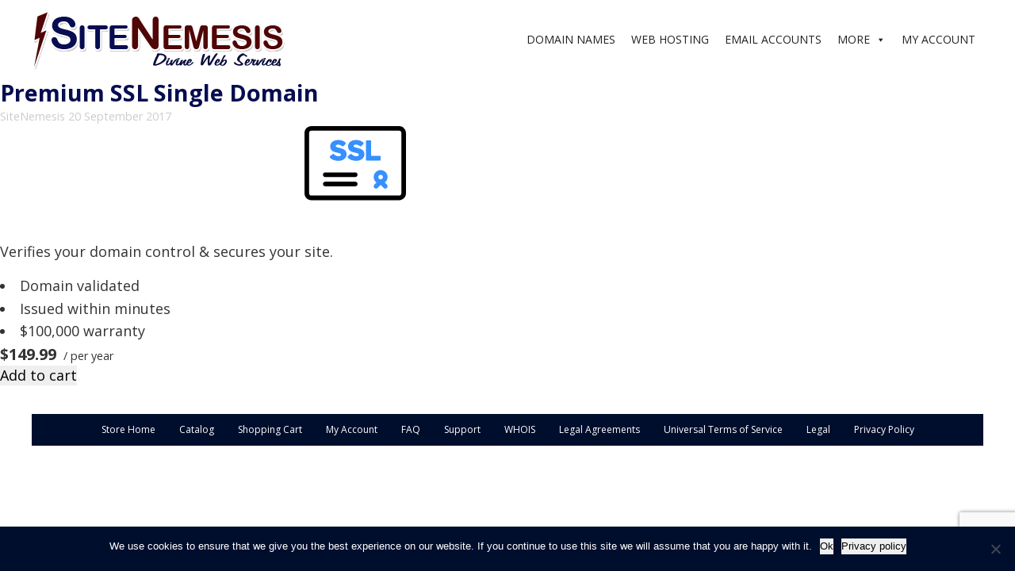

--- FILE ---
content_type: text/html; charset=UTF-8
request_url: https://www.sitenemesis.com/products/premium-ssl-single-domain/
body_size: 13231
content:
<!DOCTYPE html>
<html lang="en">
<html>
	<head>
		<meta charset="UTF-8" />
		<meta http-equiv="X-UA-Compatible" content="IE=edge">
	    <meta name="viewport" content="width=device-width, initial-scale=1">
		<title>Premium SSL Single Domain - SiteNemesis</title>
		<link href="https://fonts.googleapis.com/css?family=Open+Sans:400,700" rel="stylesheet">
		<link href="https://fonts.googleapis.com/css?family=Russo+One" rel="stylesheet">
		<link rel="shortcut icon" href="https://www.sitenemesis.com/wp-content/themes/sitenemesis/favicon.ico">
		<link rel="stylesheet" href="https://www.sitenemesis.com/wp-content/themes/sitenemesis/style.css" media="screen, projection" />
		<meta name='robots' content='index, follow, max-image-preview:large, max-snippet:-1, max-video-preview:-1' />

	<!-- This site is optimized with the Yoast SEO plugin v26.6 - https://yoast.com/wordpress/plugins/seo/ -->
	<title>Premium SSL Single Domain - SiteNemesis</title>
	<link rel="canonical" href="https://www.sitenemesis.com/products/premium-ssl-single-domain/" />
	<meta property="og:locale" content="en_US" />
	<meta property="og:type" content="article" />
	<meta property="og:title" content="Premium SSL Single Domain - SiteNemesis" />
	<meta property="og:description" content="Verifies your domain control &amp; secures your site. Domain validated Issued within minutes $100,000 warranty $149.99 / per yearAdd to cart" />
	<meta property="og:url" content="https://www.sitenemesis.com/products/premium-ssl-single-domain/" />
	<meta property="og:site_name" content="SiteNemesis" />
	<meta property="article:publisher" content="https://www.facebook.com/SNDomains/" />
	<meta property="og:image" content="https://i1.wp.com/www.sitenemesis.com/wp-content/uploads/2017/09/33.png?fit=1000%2C200&ssl=1" />
	<meta property="og:image:width" content="1000" />
	<meta property="og:image:height" content="200" />
	<meta property="og:image:type" content="image/png" />
	<meta name="twitter:card" content="summary_large_image" />
	<script type="application/ld+json" class="yoast-schema-graph">{"@context":"https://schema.org","@graph":[{"@type":"WebPage","@id":"https://www.sitenemesis.com/products/premium-ssl-single-domain/","url":"https://www.sitenemesis.com/products/premium-ssl-single-domain/","name":"Premium SSL Single Domain - SiteNemesis","isPartOf":{"@id":"https://www.sitenemesis.com/#website"},"primaryImageOfPage":{"@id":"https://www.sitenemesis.com/products/premium-ssl-single-domain/#primaryimage"},"image":{"@id":"https://www.sitenemesis.com/products/premium-ssl-single-domain/#primaryimage"},"thumbnailUrl":"https://i0.wp.com/www.sitenemesis.com/wp-content/uploads/2017/09/33.png?fit=1000%2C200&ssl=1","datePublished":"2017-09-20T23:49:30+00:00","breadcrumb":{"@id":"https://www.sitenemesis.com/products/premium-ssl-single-domain/#breadcrumb"},"inLanguage":"en","potentialAction":[{"@type":"ReadAction","target":["https://www.sitenemesis.com/products/premium-ssl-single-domain/"]}]},{"@type":"ImageObject","inLanguage":"en","@id":"https://www.sitenemesis.com/products/premium-ssl-single-domain/#primaryimage","url":"https://i0.wp.com/www.sitenemesis.com/wp-content/uploads/2017/09/33.png?fit=1000%2C200&ssl=1","contentUrl":"https://i0.wp.com/www.sitenemesis.com/wp-content/uploads/2017/09/33.png?fit=1000%2C200&ssl=1","width":1000,"height":200},{"@type":"BreadcrumbList","@id":"https://www.sitenemesis.com/products/premium-ssl-single-domain/#breadcrumb","itemListElement":[{"@type":"ListItem","position":1,"name":"Home","item":"https://www.sitenemesis.com/"},{"@type":"ListItem","position":2,"name":"Products","item":"https://www.sitenemesis.com/products/"},{"@type":"ListItem","position":3,"name":"Premium SSL Single Domain"}]},{"@type":"WebSite","@id":"https://www.sitenemesis.com/#website","url":"https://www.sitenemesis.com/","name":"SiteNemesis","description":"Domain Name Registration, Web Hosting, SSL Certificates and more","potentialAction":[{"@type":"SearchAction","target":{"@type":"EntryPoint","urlTemplate":"https://www.sitenemesis.com/?s={search_term_string}"},"query-input":{"@type":"PropertyValueSpecification","valueRequired":true,"valueName":"search_term_string"}}],"inLanguage":"en"}]}</script>
	<!-- / Yoast SEO plugin. -->


<link rel='dns-prefetch' href='//secure.gravatar.com' />
<link rel='dns-prefetch' href='//stats.wp.com' />
<link rel='dns-prefetch' href='//v0.wordpress.com' />
<link rel='dns-prefetch' href='//widgets.wp.com' />
<link rel='dns-prefetch' href='//s0.wp.com' />
<link rel='dns-prefetch' href='//0.gravatar.com' />
<link rel='dns-prefetch' href='//1.gravatar.com' />
<link rel='dns-prefetch' href='//2.gravatar.com' />
<link rel='dns-prefetch' href='//jetpack.wordpress.com' />
<link rel='dns-prefetch' href='//public-api.wordpress.com' />
<link rel='preconnect' href='//i0.wp.com' />
<link rel="alternate" type="application/rss+xml" title="SiteNemesis &raquo; Feed" href="https://www.sitenemesis.com/feed/" />
<link rel="alternate" type="application/rss+xml" title="SiteNemesis &raquo; Comments Feed" href="https://www.sitenemesis.com/comments/feed/" />
<script type="text/javascript" id="wpp-js" src="https://www.sitenemesis.com/wp-content/plugins/wordpress-popular-posts/assets/js/wpp.min.js?ver=7.3.6" data-sampling="0" data-sampling-rate="100" data-api-url="https://www.sitenemesis.com/wp-json/wordpress-popular-posts" data-post-id="28" data-token="39bcf240a5" data-lang="0" data-debug="0"></script>
<link rel="alternate" title="oEmbed (JSON)" type="application/json+oembed" href="https://www.sitenemesis.com/wp-json/oembed/1.0/embed?url=https%3A%2F%2Fwww.sitenemesis.com%2Fproducts%2Fpremium-ssl-single-domain%2F" />
<link rel="alternate" title="oEmbed (XML)" type="text/xml+oembed" href="https://www.sitenemesis.com/wp-json/oembed/1.0/embed?url=https%3A%2F%2Fwww.sitenemesis.com%2Fproducts%2Fpremium-ssl-single-domain%2F&#038;format=xml" />
<style id='wp-img-auto-sizes-contain-inline-css' type='text/css'>
img:is([sizes=auto i],[sizes^="auto," i]){contain-intrinsic-size:3000px 1500px}
/*# sourceURL=wp-img-auto-sizes-contain-inline-css */
</style>
<style id='wp-emoji-styles-inline-css' type='text/css'>

	img.wp-smiley, img.emoji {
		display: inline !important;
		border: none !important;
		box-shadow: none !important;
		height: 1em !important;
		width: 1em !important;
		margin: 0 0.07em !important;
		vertical-align: -0.1em !important;
		background: none !important;
		padding: 0 !important;
	}
/*# sourceURL=wp-emoji-styles-inline-css */
</style>
<link rel='stylesheet' id='wp-block-library-css' href='https://www.sitenemesis.com/wp-includes/css/dist/block-library/style.min.css?ver=6.9' type='text/css' media='all' />
<style id='classic-theme-styles-inline-css' type='text/css'>
/*! This file is auto-generated */
.wp-block-button__link{color:#fff;background-color:#32373c;border-radius:9999px;box-shadow:none;text-decoration:none;padding:calc(.667em + 2px) calc(1.333em + 2px);font-size:1.125em}.wp-block-file__button{background:#32373c;color:#fff;text-decoration:none}
/*# sourceURL=/wp-includes/css/classic-themes.min.css */
</style>
<link rel='stylesheet' id='mediaelement-css' href='https://www.sitenemesis.com/wp-includes/js/mediaelement/mediaelementplayer-legacy.min.css?ver=4.2.17' type='text/css' media='all' />
<link rel='stylesheet' id='wp-mediaelement-css' href='https://www.sitenemesis.com/wp-includes/js/mediaelement/wp-mediaelement.min.css?ver=6.9' type='text/css' media='all' />
<style id='jetpack-sharing-buttons-style-inline-css' type='text/css'>
.jetpack-sharing-buttons__services-list{display:flex;flex-direction:row;flex-wrap:wrap;gap:0;list-style-type:none;margin:5px;padding:0}.jetpack-sharing-buttons__services-list.has-small-icon-size{font-size:12px}.jetpack-sharing-buttons__services-list.has-normal-icon-size{font-size:16px}.jetpack-sharing-buttons__services-list.has-large-icon-size{font-size:24px}.jetpack-sharing-buttons__services-list.has-huge-icon-size{font-size:36px}@media print{.jetpack-sharing-buttons__services-list{display:none!important}}.editor-styles-wrapper .wp-block-jetpack-sharing-buttons{gap:0;padding-inline-start:0}ul.jetpack-sharing-buttons__services-list.has-background{padding:1.25em 2.375em}
/*# sourceURL=https://www.sitenemesis.com/wp-content/plugins/jetpack/_inc/blocks/sharing-buttons/view.css */
</style>
<style id='global-styles-inline-css' type='text/css'>
:root{--wp--preset--aspect-ratio--square: 1;--wp--preset--aspect-ratio--4-3: 4/3;--wp--preset--aspect-ratio--3-4: 3/4;--wp--preset--aspect-ratio--3-2: 3/2;--wp--preset--aspect-ratio--2-3: 2/3;--wp--preset--aspect-ratio--16-9: 16/9;--wp--preset--aspect-ratio--9-16: 9/16;--wp--preset--color--black: #000000;--wp--preset--color--cyan-bluish-gray: #abb8c3;--wp--preset--color--white: #ffffff;--wp--preset--color--pale-pink: #f78da7;--wp--preset--color--vivid-red: #cf2e2e;--wp--preset--color--luminous-vivid-orange: #ff6900;--wp--preset--color--luminous-vivid-amber: #fcb900;--wp--preset--color--light-green-cyan: #7bdcb5;--wp--preset--color--vivid-green-cyan: #00d084;--wp--preset--color--pale-cyan-blue: #8ed1fc;--wp--preset--color--vivid-cyan-blue: #0693e3;--wp--preset--color--vivid-purple: #9b51e0;--wp--preset--gradient--vivid-cyan-blue-to-vivid-purple: linear-gradient(135deg,rgb(6,147,227) 0%,rgb(155,81,224) 100%);--wp--preset--gradient--light-green-cyan-to-vivid-green-cyan: linear-gradient(135deg,rgb(122,220,180) 0%,rgb(0,208,130) 100%);--wp--preset--gradient--luminous-vivid-amber-to-luminous-vivid-orange: linear-gradient(135deg,rgb(252,185,0) 0%,rgb(255,105,0) 100%);--wp--preset--gradient--luminous-vivid-orange-to-vivid-red: linear-gradient(135deg,rgb(255,105,0) 0%,rgb(207,46,46) 100%);--wp--preset--gradient--very-light-gray-to-cyan-bluish-gray: linear-gradient(135deg,rgb(238,238,238) 0%,rgb(169,184,195) 100%);--wp--preset--gradient--cool-to-warm-spectrum: linear-gradient(135deg,rgb(74,234,220) 0%,rgb(151,120,209) 20%,rgb(207,42,186) 40%,rgb(238,44,130) 60%,rgb(251,105,98) 80%,rgb(254,248,76) 100%);--wp--preset--gradient--blush-light-purple: linear-gradient(135deg,rgb(255,206,236) 0%,rgb(152,150,240) 100%);--wp--preset--gradient--blush-bordeaux: linear-gradient(135deg,rgb(254,205,165) 0%,rgb(254,45,45) 50%,rgb(107,0,62) 100%);--wp--preset--gradient--luminous-dusk: linear-gradient(135deg,rgb(255,203,112) 0%,rgb(199,81,192) 50%,rgb(65,88,208) 100%);--wp--preset--gradient--pale-ocean: linear-gradient(135deg,rgb(255,245,203) 0%,rgb(182,227,212) 50%,rgb(51,167,181) 100%);--wp--preset--gradient--electric-grass: linear-gradient(135deg,rgb(202,248,128) 0%,rgb(113,206,126) 100%);--wp--preset--gradient--midnight: linear-gradient(135deg,rgb(2,3,129) 0%,rgb(40,116,252) 100%);--wp--preset--font-size--small: 13px;--wp--preset--font-size--medium: 20px;--wp--preset--font-size--large: 36px;--wp--preset--font-size--x-large: 42px;--wp--preset--spacing--20: 0.44rem;--wp--preset--spacing--30: 0.67rem;--wp--preset--spacing--40: 1rem;--wp--preset--spacing--50: 1.5rem;--wp--preset--spacing--60: 2.25rem;--wp--preset--spacing--70: 3.38rem;--wp--preset--spacing--80: 5.06rem;--wp--preset--shadow--natural: 6px 6px 9px rgba(0, 0, 0, 0.2);--wp--preset--shadow--deep: 12px 12px 50px rgba(0, 0, 0, 0.4);--wp--preset--shadow--sharp: 6px 6px 0px rgba(0, 0, 0, 0.2);--wp--preset--shadow--outlined: 6px 6px 0px -3px rgb(255, 255, 255), 6px 6px rgb(0, 0, 0);--wp--preset--shadow--crisp: 6px 6px 0px rgb(0, 0, 0);}:where(.is-layout-flex){gap: 0.5em;}:where(.is-layout-grid){gap: 0.5em;}body .is-layout-flex{display: flex;}.is-layout-flex{flex-wrap: wrap;align-items: center;}.is-layout-flex > :is(*, div){margin: 0;}body .is-layout-grid{display: grid;}.is-layout-grid > :is(*, div){margin: 0;}:where(.wp-block-columns.is-layout-flex){gap: 2em;}:where(.wp-block-columns.is-layout-grid){gap: 2em;}:where(.wp-block-post-template.is-layout-flex){gap: 1.25em;}:where(.wp-block-post-template.is-layout-grid){gap: 1.25em;}.has-black-color{color: var(--wp--preset--color--black) !important;}.has-cyan-bluish-gray-color{color: var(--wp--preset--color--cyan-bluish-gray) !important;}.has-white-color{color: var(--wp--preset--color--white) !important;}.has-pale-pink-color{color: var(--wp--preset--color--pale-pink) !important;}.has-vivid-red-color{color: var(--wp--preset--color--vivid-red) !important;}.has-luminous-vivid-orange-color{color: var(--wp--preset--color--luminous-vivid-orange) !important;}.has-luminous-vivid-amber-color{color: var(--wp--preset--color--luminous-vivid-amber) !important;}.has-light-green-cyan-color{color: var(--wp--preset--color--light-green-cyan) !important;}.has-vivid-green-cyan-color{color: var(--wp--preset--color--vivid-green-cyan) !important;}.has-pale-cyan-blue-color{color: var(--wp--preset--color--pale-cyan-blue) !important;}.has-vivid-cyan-blue-color{color: var(--wp--preset--color--vivid-cyan-blue) !important;}.has-vivid-purple-color{color: var(--wp--preset--color--vivid-purple) !important;}.has-black-background-color{background-color: var(--wp--preset--color--black) !important;}.has-cyan-bluish-gray-background-color{background-color: var(--wp--preset--color--cyan-bluish-gray) !important;}.has-white-background-color{background-color: var(--wp--preset--color--white) !important;}.has-pale-pink-background-color{background-color: var(--wp--preset--color--pale-pink) !important;}.has-vivid-red-background-color{background-color: var(--wp--preset--color--vivid-red) !important;}.has-luminous-vivid-orange-background-color{background-color: var(--wp--preset--color--luminous-vivid-orange) !important;}.has-luminous-vivid-amber-background-color{background-color: var(--wp--preset--color--luminous-vivid-amber) !important;}.has-light-green-cyan-background-color{background-color: var(--wp--preset--color--light-green-cyan) !important;}.has-vivid-green-cyan-background-color{background-color: var(--wp--preset--color--vivid-green-cyan) !important;}.has-pale-cyan-blue-background-color{background-color: var(--wp--preset--color--pale-cyan-blue) !important;}.has-vivid-cyan-blue-background-color{background-color: var(--wp--preset--color--vivid-cyan-blue) !important;}.has-vivid-purple-background-color{background-color: var(--wp--preset--color--vivid-purple) !important;}.has-black-border-color{border-color: var(--wp--preset--color--black) !important;}.has-cyan-bluish-gray-border-color{border-color: var(--wp--preset--color--cyan-bluish-gray) !important;}.has-white-border-color{border-color: var(--wp--preset--color--white) !important;}.has-pale-pink-border-color{border-color: var(--wp--preset--color--pale-pink) !important;}.has-vivid-red-border-color{border-color: var(--wp--preset--color--vivid-red) !important;}.has-luminous-vivid-orange-border-color{border-color: var(--wp--preset--color--luminous-vivid-orange) !important;}.has-luminous-vivid-amber-border-color{border-color: var(--wp--preset--color--luminous-vivid-amber) !important;}.has-light-green-cyan-border-color{border-color: var(--wp--preset--color--light-green-cyan) !important;}.has-vivid-green-cyan-border-color{border-color: var(--wp--preset--color--vivid-green-cyan) !important;}.has-pale-cyan-blue-border-color{border-color: var(--wp--preset--color--pale-cyan-blue) !important;}.has-vivid-cyan-blue-border-color{border-color: var(--wp--preset--color--vivid-cyan-blue) !important;}.has-vivid-purple-border-color{border-color: var(--wp--preset--color--vivid-purple) !important;}.has-vivid-cyan-blue-to-vivid-purple-gradient-background{background: var(--wp--preset--gradient--vivid-cyan-blue-to-vivid-purple) !important;}.has-light-green-cyan-to-vivid-green-cyan-gradient-background{background: var(--wp--preset--gradient--light-green-cyan-to-vivid-green-cyan) !important;}.has-luminous-vivid-amber-to-luminous-vivid-orange-gradient-background{background: var(--wp--preset--gradient--luminous-vivid-amber-to-luminous-vivid-orange) !important;}.has-luminous-vivid-orange-to-vivid-red-gradient-background{background: var(--wp--preset--gradient--luminous-vivid-orange-to-vivid-red) !important;}.has-very-light-gray-to-cyan-bluish-gray-gradient-background{background: var(--wp--preset--gradient--very-light-gray-to-cyan-bluish-gray) !important;}.has-cool-to-warm-spectrum-gradient-background{background: var(--wp--preset--gradient--cool-to-warm-spectrum) !important;}.has-blush-light-purple-gradient-background{background: var(--wp--preset--gradient--blush-light-purple) !important;}.has-blush-bordeaux-gradient-background{background: var(--wp--preset--gradient--blush-bordeaux) !important;}.has-luminous-dusk-gradient-background{background: var(--wp--preset--gradient--luminous-dusk) !important;}.has-pale-ocean-gradient-background{background: var(--wp--preset--gradient--pale-ocean) !important;}.has-electric-grass-gradient-background{background: var(--wp--preset--gradient--electric-grass) !important;}.has-midnight-gradient-background{background: var(--wp--preset--gradient--midnight) !important;}.has-small-font-size{font-size: var(--wp--preset--font-size--small) !important;}.has-medium-font-size{font-size: var(--wp--preset--font-size--medium) !important;}.has-large-font-size{font-size: var(--wp--preset--font-size--large) !important;}.has-x-large-font-size{font-size: var(--wp--preset--font-size--x-large) !important;}
:where(.wp-block-post-template.is-layout-flex){gap: 1.25em;}:where(.wp-block-post-template.is-layout-grid){gap: 1.25em;}
:where(.wp-block-term-template.is-layout-flex){gap: 1.25em;}:where(.wp-block-term-template.is-layout-grid){gap: 1.25em;}
:where(.wp-block-columns.is-layout-flex){gap: 2em;}:where(.wp-block-columns.is-layout-grid){gap: 2em;}
:root :where(.wp-block-pullquote){font-size: 1.5em;line-height: 1.6;}
/*# sourceURL=global-styles-inline-css */
</style>
<link rel='stylesheet' id='contact-form-7-css' href='https://www.sitenemesis.com/wp-content/plugins/contact-form-7/includes/css/styles.css?ver=6.1.4' type='text/css' media='all' />
<link rel='stylesheet' id='cookie-notice-front-css' href='https://www.sitenemesis.com/wp-content/plugins/cookie-notice/css/front.min.css?ver=2.5.11' type='text/css' media='all' />
<link rel='stylesheet' id='cool-tag-cloud-css' href='https://www.sitenemesis.com/wp-content/plugins/cool-tag-cloud/inc/cool-tag-cloud.css?ver=2.25' type='text/css' media='all' />
<link rel='stylesheet' id='dashicons-css' href='https://www.sitenemesis.com/wp-includes/css/dashicons.min.css?ver=6.9' type='text/css' media='all' />
<link rel='stylesheet' id='reseller-store-css-css' href='https://www.sitenemesis.com/wp-content/plugins/reseller-store/assets/css/store.min.css?ver=2.2.16' type='text/css' media='all' />
<link rel='stylesheet' id='social-widget-css' href='https://www.sitenemesis.com/wp-content/plugins/social-media-widget/social_widget.css?ver=6.9' type='text/css' media='all' />
<link rel='stylesheet' id='eae-css-css' href='https://www.sitenemesis.com/wp-content/plugins/addon-elements-for-elementor-page-builder/assets/css/eae.min.css?ver=1.14.4' type='text/css' media='all' />
<link rel='stylesheet' id='eae-peel-css-css' href='https://www.sitenemesis.com/wp-content/plugins/addon-elements-for-elementor-page-builder/assets/lib/peel/peel.css?ver=1.14.4' type='text/css' media='all' />
<link rel='stylesheet' id='font-awesome-4-shim-css' href='https://www.sitenemesis.com/wp-content/plugins/elementor/assets/lib/font-awesome/css/v4-shims.min.css?ver=1.0' type='text/css' media='all' />
<link rel='stylesheet' id='font-awesome-5-all-css' href='https://www.sitenemesis.com/wp-content/plugins/elementor/assets/lib/font-awesome/css/all.min.css?ver=1.0' type='text/css' media='all' />
<link rel='stylesheet' id='vegas-css-css' href='https://www.sitenemesis.com/wp-content/plugins/addon-elements-for-elementor-page-builder/assets/lib/vegas/vegas.min.css?ver=2.4.0' type='text/css' media='all' />
<link rel='stylesheet' id='megamenu-css' href='https://www.sitenemesis.com/wp-content/uploads/maxmegamenu/style.css?ver=d5d1f8' type='text/css' media='all' />
<link rel='stylesheet' id='wordpress-popular-posts-css-css' href='https://www.sitenemesis.com/wp-content/plugins/wordpress-popular-posts/assets/css/wpp.css?ver=7.3.6' type='text/css' media='all' />
<link rel='stylesheet' id='jetpack_likes-css' href='https://www.sitenemesis.com/wp-content/plugins/jetpack/modules/likes/style.css?ver=15.3.1' type='text/css' media='all' />
<script type="text/javascript" src="https://www.sitenemesis.com/wp-content/plugins/wp-letsencrypt-ssl/admin/js/jsredirect.js?ver=7.8.5.7" id="wpen-jsredirect-js"></script>
<script type="text/javascript" src="https://www.sitenemesis.com/wp-includes/js/jquery/jquery.min.js?ver=3.7.1" id="jquery-core-js"></script>
<script type="text/javascript" src="https://www.sitenemesis.com/wp-includes/js/jquery/jquery-migrate.min.js?ver=3.4.1" id="jquery-migrate-js"></script>
<script type="text/javascript" src="https://www.sitenemesis.com/wp-content/plugins/addon-elements-for-elementor-page-builder/assets/js/iconHelper.js?ver=1.0" id="eae-iconHelper-js"></script>
<link rel="https://api.w.org/" href="https://www.sitenemesis.com/wp-json/" /><link rel="alternate" title="JSON" type="application/json" href="https://www.sitenemesis.com/wp-json/wp/v2/products/28" />        <script type="text/javascript">
            ( function () {
                window.lae_fs = { can_use_premium_code: false};
            } )();
        </script>
        	<style>img#wpstats{display:none}</style>
		            <style id="wpp-loading-animation-styles">@-webkit-keyframes bgslide{from{background-position-x:0}to{background-position-x:-200%}}@keyframes bgslide{from{background-position-x:0}to{background-position-x:-200%}}.wpp-widget-block-placeholder,.wpp-shortcode-placeholder{margin:0 auto;width:60px;height:3px;background:#dd3737;background:linear-gradient(90deg,#dd3737 0%,#571313 10%,#dd3737 100%);background-size:200% auto;border-radius:3px;-webkit-animation:bgslide 1s infinite linear;animation:bgslide 1s infinite linear}</style>
            <meta name="generator" content="Elementor 3.34.0; features: additional_custom_breakpoints; settings: css_print_method-external, google_font-enabled, font_display-auto">
      <meta name="onesignal" content="wordpress-plugin"/>
            <script>

      window.OneSignalDeferred = window.OneSignalDeferred || [];

      OneSignalDeferred.push(function(OneSignal) {
        var oneSignal_options = {};
        window._oneSignalInitOptions = oneSignal_options;

        oneSignal_options['serviceWorkerParam'] = { scope: '/' };
oneSignal_options['serviceWorkerPath'] = 'OneSignalSDKWorker.js.php';

        OneSignal.Notifications.setDefaultUrl("https://www.sitenemesis.com");

        oneSignal_options['wordpress'] = true;
oneSignal_options['appId'] = '4beaf112-cad7-45d2-b4fa-14fa577d7365';
oneSignal_options['allowLocalhostAsSecureOrigin'] = true;
oneSignal_options['welcomeNotification'] = { };
oneSignal_options['welcomeNotification']['title'] = "";
oneSignal_options['welcomeNotification']['message'] = "";
oneSignal_options['path'] = "https://www.sitenemesis.com/wp-content/plugins/onesignal-free-web-push-notifications/sdk_files/";
oneSignal_options['promptOptions'] = { };
oneSignal_options['notifyButton'] = { };
oneSignal_options['notifyButton']['enable'] = true;
oneSignal_options['notifyButton']['position'] = 'bottom-right';
oneSignal_options['notifyButton']['theme'] = 'default';
oneSignal_options['notifyButton']['size'] = 'medium';
oneSignal_options['notifyButton']['showCredit'] = true;
oneSignal_options['notifyButton']['text'] = {};
              OneSignal.init(window._oneSignalInitOptions);
                    });

      function documentInitOneSignal() {
        var oneSignal_elements = document.getElementsByClassName("OneSignal-prompt");

        var oneSignalLinkClickHandler = function(event) { OneSignal.Notifications.requestPermission(); event.preventDefault(); };        for(var i = 0; i < oneSignal_elements.length; i++)
          oneSignal_elements[i].addEventListener('click', oneSignalLinkClickHandler, false);
      }

      if (document.readyState === 'complete') {
           documentInitOneSignal();
      }
      else {
           window.addEventListener("load", function(event){
               documentInitOneSignal();
          });
      }
    </script>
			<style>
				.e-con.e-parent:nth-of-type(n+4):not(.e-lazyloaded):not(.e-no-lazyload),
				.e-con.e-parent:nth-of-type(n+4):not(.e-lazyloaded):not(.e-no-lazyload) * {
					background-image: none !important;
				}
				@media screen and (max-height: 1024px) {
					.e-con.e-parent:nth-of-type(n+3):not(.e-lazyloaded):not(.e-no-lazyload),
					.e-con.e-parent:nth-of-type(n+3):not(.e-lazyloaded):not(.e-no-lazyload) * {
						background-image: none !important;
					}
				}
				@media screen and (max-height: 640px) {
					.e-con.e-parent:nth-of-type(n+2):not(.e-lazyloaded):not(.e-no-lazyload),
					.e-con.e-parent:nth-of-type(n+2):not(.e-lazyloaded):not(.e-no-lazyload) * {
						background-image: none !important;
					}
				}
			</style>
			<style type="text/css">/** Mega Menu CSS: fs **/</style>
	</head>
	<body class="wp-singular reseller_product-template-default single single-reseller_product postid-28 wp-theme-sitenemesis cookies-not-set mega-menu-main-navigation mega-menu-footer-menu elementor-default elementor-kit-447">
		
		<header class="cf">
			<div id="logo">
				<a href="https://www.sitenemesis.com/"><img src="https://www.sitenemesis.com/wp-content/themes/sitenemesis/images/sitenemesis_logo.png" class="logoImage" /></a>
			</div>
			<nav id="mainNavigation">
			<div id="mega-menu-wrap-main-navigation" class="mega-menu-wrap"><div class="mega-menu-toggle"><div class="mega-toggle-blocks-left"></div><div class="mega-toggle-blocks-center"></div><div class="mega-toggle-blocks-right"><div class='mega-toggle-block mega-menu-toggle-block mega-toggle-block-1' id='mega-toggle-block-1' tabindex='0'><span class='mega-toggle-label' role='button' aria-expanded='false'><span class='mega-toggle-label-closed'>MENU</span><span class='mega-toggle-label-open'>MENU</span></span></div></div></div><ul id="mega-menu-main-navigation" class="mega-menu max-mega-menu mega-menu-horizontal mega-no-js" data-event="hover_intent" data-effect="fade_up" data-effect-speed="400" data-effect-mobile="disabled" data-effect-speed-mobile="0" data-mobile-force-width="false" data-second-click="close" data-document-click="collapse" data-vertical-behaviour="standard" data-breakpoint="890" data-unbind="true" data-mobile-state="collapse_all" data-mobile-direction="vertical" data-hover-intent-timeout="300" data-hover-intent-interval="100"><li class="mega-menu-item mega-menu-item-type-custom mega-menu-item-object-custom mega-align-bottom-left mega-menu-flyout mega-menu-item-106" id="mega-menu-item-106"><a class="mega-menu-link" href="https://www.sitenemesis.com/domain-names-search/" tabindex="0">DOMAIN NAMES</a></li><li class="mega-menu-item mega-menu-item-type-custom mega-menu-item-object-custom mega-align-bottom-left mega-menu-flyout mega-menu-item-107" id="mega-menu-item-107"><a class="mega-menu-link" href="https://www.sitenemesis.com/webhosting-plans/" tabindex="0">WEB HOSTING</a></li><li class="mega-menu-item mega-menu-item-type-custom mega-menu-item-object-custom mega-align-bottom-left mega-menu-flyout mega-menu-item-109" id="mega-menu-item-109"><a class="mega-menu-link" href="https://www.sitenemesis.com/email-hosting/" tabindex="0">EMAIL ACCOUNTS</a></li><li class="mega-menu-item mega-menu-item-type-custom mega-menu-item-object-custom mega-menu-item-has-children mega-menu-megamenu mega-align-bottom-left mega-menu-megamenu mega-menu-item-112" id="mega-menu-item-112"><a class="mega-menu-link" href="#" aria-expanded="false" tabindex="0">MORE<span class="mega-indicator" aria-hidden="true"></span></a>
<ul class="mega-sub-menu">
<li class="mega-menu-item mega-menu-item-type-custom mega-menu-item-object-custom mega-menu-item-has-children mega-menu-column-standard mega-menu-columns-1-of-3 mega-menu-item-114" style="--columns:3; --span:1" id="mega-menu-item-114"><a class="mega-menu-link" href="https://www.sitenemesis.com/ssl-certificates/">SSL & SECURITY<span class="mega-indicator" aria-hidden="true"></span></a>
	<ul class="mega-sub-menu">
<li class="mega-menu-item mega-menu-item-type-custom mega-menu-item-object-custom mega-menu-item-115" id="mega-menu-item-115"><a class="mega-menu-link" href="https://www.sitenemesis.com/my-ssl-certificates/">My SSL Certificates</a></li><li class="mega-menu-item mega-menu-item-type-custom mega-menu-item-object-custom mega-menu-item-116" id="mega-menu-item-116"><a class="mega-menu-link" href="https://www.sitenemesis.com/all-ssl-certificates/">See All Certificates</a></li><li class="mega-menu-item mega-menu-item-type-custom mega-menu-item-object-custom mega-menu-item-117" id="mega-menu-item-117"><a class="mega-menu-link" href="https://www.sitenemesis.com/code-signing-certificate/">Code Signing Certificates</a></li><li class="mega-menu-item mega-menu-item-type-custom mega-menu-item-object-custom mega-menu-item-118" id="mega-menu-item-118"><a class="mega-menu-link" href="https://www.sitenemesis.com/website-security/">Website Security</a></li>	</ul>
</li><li class="mega-menu-item mega-menu-item-type-custom mega-menu-item-object-custom mega-menu-item-has-children mega-menu-column-standard mega-menu-columns-1-of-3 mega-menu-item-119" style="--columns:3; --span:1" id="mega-menu-item-119"><a class="mega-menu-link" href="https://www.sitenemesis.com/shopping-cart/">MARKETING TOOLS<span class="mega-indicator" aria-hidden="true"></span></a>
	<ul class="mega-sub-menu">
<li class="mega-menu-item mega-menu-item-type-custom mega-menu-item-object-custom mega-menu-item-120" id="mega-menu-item-120"><a class="mega-menu-link" href="https://www.sitenemesis.com/my-ecommerce-products/">My Ecommerce Products</a></li><li class="mega-menu-item mega-menu-item-type-custom mega-menu-item-object-custom mega-menu-item-121" id="mega-menu-item-121"><a class="mega-menu-link" href="https://www.sitenemesis.com/quick-shopping-cart/">Quick Shopping Cart®</a></li><li class="mega-menu-item mega-menu-item-type-custom mega-menu-item-object-custom mega-menu-item-122" id="mega-menu-item-122"><a class="mega-menu-link" href="https://www.sitenemesis.com/search-engine-visibility/">Search Engine Visibility</a></li><li class="mega-menu-item mega-menu-item-type-custom mega-menu-item-object-custom mega-menu-item-123" id="mega-menu-item-123"><a class="mega-menu-link" href="https://www.sitenemesis.com/email-marketing/">Email Marketing</a></li><li class="mega-menu-item mega-menu-item-type-custom mega-menu-item-object-custom mega-menu-item-124" id="mega-menu-item-124"><a class="mega-menu-link" href="https://www.sitenemesis.com/fax-thru-email/">Fax Thru Email</a></li><li class="mega-menu-item mega-menu-item-type-custom mega-menu-item-object-custom mega-menu-item-125" id="mega-menu-item-125"><a class="mega-menu-link" href="https://www.sitenemesis.com/quick-content/">Quick Content</a></li>	</ul>
</li><li class="mega-menu-item mega-menu-item-type-custom mega-menu-item-object-custom mega-menu-item-has-children mega-menu-column-standard mega-menu-columns-1-of-3 mega-menu-item-126" style="--columns:3; --span:1" id="mega-menu-item-126"><a class="mega-menu-link" href="https://www.secureserver.net/hosting/website-builder.aspx?ci=1805&#038;prog_id=geniushost">BUILD A WEBSITE<span class="mega-indicator" aria-hidden="true"></span></a>
	<ul class="mega-sub-menu">
<li class="mega-menu-item mega-menu-item-type-custom mega-menu-item-object-custom mega-menu-item-127" id="mega-menu-item-127"><a class="mega-menu-link" href="https://www.sitenemesis.com/my-websites/">My Websites</a></li><li class="mega-menu-item mega-menu-item-type-custom mega-menu-item-object-custom mega-menu-item-128" id="mega-menu-item-128"><a class="mega-menu-link" href="https://www.sitenemesis.com/website-builder/">Website Builder</a></li><li class="mega-menu-item mega-menu-item-type-custom mega-menu-item-object-custom mega-menu-item-129" id="mega-menu-item-129"><a class="mega-menu-link" href="https://www.sitenemesis.com/wordpress-hosting/">WordPress® Site/Blog</a></li><li class="mega-menu-item mega-menu-item-type-custom mega-menu-item-object-custom mega-menu-item-130" id="mega-menu-item-130"><a class="mega-menu-link" href="https://www.sitenemesis.com/q-shopping-cart/">Quick Shopping Cart®</a></li><li class="mega-menu-item mega-menu-item-type-custom mega-menu-item-object-custom mega-menu-item-131" id="mega-menu-item-131"><a class="mega-menu-link" href="https://www.sitenemesis.com/search-engine-visibility2/">Search Engine Visibility</a></li>	</ul>
</li></ul>
</li><li class="mega-menu-item mega-menu-item-type-custom mega-menu-item-object-custom mega-align-bottom-left mega-menu-flyout mega-menu-item-113" id="mega-menu-item-113"><a class="mega-menu-link" href="https://www.sitenemesis.com/my-account/" tabindex="0">MY ACCOUNT</a></li></ul></div>			</nav>
		</header>
		
		<div id="mainWrapper" class="cf">

		

		<section class="mainContent">

		
		<article id="post-28" class="articlePage post-28 reseller_product type-reseller_product status-publish has-post-thumbnail hentry reseller_product_category-security reseller_product_category-ssl" >
		
			<h1 class="entry-title">Premium SSL Single Domain</h1>
			
			<footer class="postData">
			<span class="vcard author post-author">SiteNemesis</span> 
			<time pubdate="pubdate" class="date updated">20 September 2017</time>
			<span class="postCat"></span>
			</footer>
						<div class="rstore-product-icons "><svg xmlns="http://www.w3.org/2000/svg" viewBox="0 0 100 100" class="rstore-svg-ssl">
  <title>SSL Certificate</title>
  <path class="svg-fill-white" d="M93.1818182,70.71875 L6.81818182,70.71875 C4.30779659,70.71875 2.27272727,68.6760492 2.27272727,66.15625 L2.27272727,6.84375 C2.27272727,4.32395083 4.30779659,2.28125 6.81818182,2.28125 L93.1818182,2.28125 C95.6922034,2.28125 97.7272727,4.32395083 97.7272727,6.84375 L97.7272727,66.15625 C97.7272727,68.6760492 95.6922034,70.71875 93.1818182,70.71875 Z"/>
  <path class="svg-fill-black" d="M93.1818182,73 L6.81818182,73 C3.05909091,73 0,69.9294375 0,66.15625 L0,6.84375 C0,3.0705625 3.05909091,0 6.81818182,0 L93.1818182,0 C96.9409091,0 100,3.0705625 100,6.84375 L100,66.15625 C100,69.9294375 96.9409091,73 93.1818182,73 Z M6.81818182,4.5625 C5.56818182,4.5625 4.54545455,5.5890625 4.54545455,6.84375 L4.54545455,66.15625 C4.54545455,67.4109375 5.56818182,68.4375 6.81818182,68.4375 L93.1818182,68.4375 C94.4318182,68.4375 95.4545455,67.4109375 95.4545455,66.15625 L95.4545455,6.84375 C95.4545455,5.5890625 94.4318182,4.5625 93.1818182,4.5625 L6.81818182,4.5625 Z"/>
  <path class="svg-fill-black" d="M50,59.3125 L20.4545455,59.3125 C19.1993528,59.3125 18.1818182,58.2911496 18.1818182,57.03125 C18.1818182,55.7713504 19.1993528,54.75 20.4545455,54.75 L50,54.75 C51.2551926,54.75 52.2727273,55.7713504 52.2727273,57.03125 C52.2727273,58.2911496 51.2551926,59.3125 50,59.3125 Z M50,50.1875 L20.4545455,50.1875 C19.1993528,50.1875 18.1818182,49.1661496 18.1818182,47.90625 C18.1818182,46.6463504 19.1993528,45.625 20.4545455,45.625 L50,45.625 C51.2551926,45.625 52.2727273,46.6463504 52.2727273,47.90625 C52.2727273,49.1661496 51.2551926,50.1875 50,50.1875 Z"/>
  <path class="svg-fill-primary-o" d="M79.0909091,55.6282813 C80.8024046,54.3465819 81.81282,52.3308505 81.8181818,50.1875 C81.8181818,46.4143125 78.7590909,43.34375 75,43.34375 C71.2409091,43.34375 68.1818182,46.4143125 68.1818182,50.1875 C68.1818182,52.4162812 69.2636364,54.3781562 70.9090909,55.6282812 L68.8477273,57.6996562 C67.9864268,58.5947706 67.9987446,60.0175996 68.8754123,60.8975549 C69.7520801,61.7775101 71.1695934,61.7898741 72.0613636,60.9253437 L75,57.9756875 L77.9386364,60.9253437 C78.3639435,61.3546961 78.9422508,61.5961108 79.5454545,61.5961108 C80.1486583,61.5961108 80.7269656,61.3546961 81.1522727,60.9253437 C82.0395044,60.034516 82.0395044,58.590484 81.1522727,57.6996562 L79.0886364,55.6282812 L79.0909091,55.6282813 Z M75,47.90625 C76.25,47.90625 77.2727273,48.9328125 77.2727273,50.1875 C77.2727273,51.4421875 76.25,52.46875 75,52.46875 C73.75,52.46875 72.7272727,51.4421875 72.7272727,50.1875 C72.7272727,48.9328125 73.75,47.90625 75,47.90625 Z M25.2954545,19.9518125 C25.2954545,18.1268125 26.0454545,16.6303125 27.5318182,15.4531875 C29.0227273,14.2760625 30.9136364,13.6875 33.2068182,13.6875 C34.625,13.6875 35.9113636,13.879125 37.0795455,14.262375 C38.2431818,14.645625 39.225,15.1908438 40.025,15.8980313 C40.3886364,16.2265313 40.5931818,16.5550313 40.6318182,16.8835313 C40.6685663,17.2141842 40.5451759,17.5424798 40.3,17.766375 L38.4522727,19.6735 C38.2340909,19.8925 37.9795455,19.992875 37.6840909,19.9700625 C37.3886364,19.94725 37.0704545,19.8035313 36.7431818,19.5434688 C36.1977273,19.1237188 35.6068182,18.7975 34.9704545,18.5670938 C34.3340909,18.3366875 33.7022727,18.2203438 33.0681818,18.2203438 C32.3795455,18.2203438 31.825,18.3435313 31.4045455,18.5921875 C30.9840909,18.843125 30.7727273,19.1739063 30.7727273,19.5959375 C30.7727273,19.9084688 30.8977273,20.1708125 31.15,20.38525 C31.4,20.5974063 31.7863636,20.7730625 32.3090909,20.9099375 L35.8,21.8155938 C37.7090909,22.2946563 39.1340909,23.0246563 40.0659091,24.0055938 C40.9977273,24.9865313 41.4636364,26.2298125 41.4636364,27.74 C41.4636364,29.5878125 40.7136364,31.1299375 39.2227273,32.3618125 C37.7272727,33.5936875 35.7545455,34.209625 33.3068182,34.209625 C31.7831564,34.2260379 30.2677479,33.9830644 28.825,33.4910313 C27.4613636,33.0119688 26.3545455,32.3504063 25.5022727,31.5063438 C25.1454545,31.1550313 24.9568182,30.7923125 24.9295455,30.4113438 C24.9049479,30.0288988 25.0784648,29.6607326 25.3886364,29.43725 L27.5931818,27.68525 C27.8111777,27.491844 28.0988407,27.3969717 28.3886364,27.4229063 C28.6477273,27.457125 28.9340909,27.6282188 29.2454545,27.9339063 C30.3869919,29.0543647 31.9215771,29.6795133 33.5181818,29.6745 C34.2454545,29.6745 34.8318182,29.5307813 35.2681818,29.2479063 C35.7090909,28.9650313 35.9272727,28.5954688 35.9272727,28.1437813 C35.9272727,27.7514063 35.7681818,27.4320313 35.4454545,27.1856563 C35.1227273,26.9392813 34.5772727,26.718 33.8045455,26.5355 L30.2727273,25.6845938 C28.6818182,25.3013438 27.4545455,24.6124063 26.5909091,23.6177813 C25.7272727,22.620875 25.2954545,21.3958438 25.2954545,19.9404063 L25.2954545,19.9518125 Z M42.8636364,19.9518125 C42.8636364,18.1268125 43.6068182,16.6303125 45.0954545,15.4531875 C46.5840909,14.2760625 48.4772727,13.6875 50.7681818,13.6875 C52.1840909,13.6875 53.4727273,13.879125 54.6386364,14.262375 C55.8045455,14.645625 56.7863636,15.1908438 57.5863636,15.8980313 C57.95,16.2265313 58.1545455,16.5550313 58.1931818,16.8835313 C58.2299299,17.2141842 58.1065395,17.5424798 57.8613636,17.766375 L56.0113636,19.6735 C55.7931818,19.8925 55.5386364,19.992875 55.2431818,19.9700625 C54.9477273,19.94725 54.6340909,19.8035313 54.3045455,19.5434688 C53.7590909,19.1237188 53.1681818,18.7975 52.5318182,18.5670938 C51.8954545,18.3366875 51.2636364,18.2203438 50.6295455,18.2203438 C49.9431818,18.2203438 49.3886364,18.3435313 48.9704545,18.5921875 C48.5522727,18.8408438 48.3340909,19.1739063 48.3340909,19.5959375 C48.3340909,19.9084688 48.4613636,20.1708125 48.7136364,20.38525 C48.9636364,20.5974063 49.35,20.7730625 49.8727273,20.9099375 L53.3636364,21.8155938 C55.2727273,22.2946563 56.6954545,23.0246563 57.6272727,24.0055938 C58.5590909,24.9865313 59.0272727,26.2298125 59.0272727,27.74 C59.0272727,29.5878125 58.2772727,31.1299375 56.7863636,32.3618125 C55.2931818,33.5936875 53.3227273,34.209625 50.8727273,34.209625 C49.3490655,34.2260379 47.833657,33.9830644 46.3909091,33.4910313 C45.0272727,33.0119688 43.9204545,32.3504063 43.0681818,31.5063438 C42.7113636,31.1550313 42.5227273,30.7923125 42.4954545,30.4113438 C42.46983,30.0297584 42.6415454,29.6617712 42.95,29.43725 L45.1545455,27.68525 C45.3725414,27.491844 45.6602043,27.3969717 45.95,27.4229063 C46.2113636,27.457125 46.4954545,27.6282188 46.8090909,27.9339063 C47.9506282,29.0543647 49.4852135,29.6795133 51.0818182,29.6745 C51.8136364,29.6745 52.4,29.5307813 52.8363636,29.2479063 C53.275,28.9650313 53.4954545,28.5954688 53.4954545,28.1437813 C53.4954545,27.7514063 53.3318182,27.4320313 53.0113636,27.1856563 C52.6909091,26.9392813 52.1431818,26.718 51.3704545,26.5355 L47.8386364,25.6845938 C46.2477273,25.3013438 45.0204545,24.6124063 44.1568182,23.6177813 C43.2931818,22.620875 42.8613636,21.3958438 42.8613636,19.9404063 L42.8636364,19.9518125 Z M75.0681818,29.8775313 L75.0681818,33.1077813 C75.0475053,33.3417392 74.9518112,33.5626609 74.7954545,33.7374063 C74.6590909,33.8697188 74.4204545,34.063625 74.2204545,34.063625 L61.3113636,34.063625 C61.1181818,34.063625 60.8727273,33.872 60.7363636,33.74425 C60.5790522,33.5815972 60.4792513,33.3716302 60.4522727,33.1465625 L60.4522727,14.8418125 C60.4522727,14.6410625 60.6,14.4654063 60.7340909,14.32625 C60.8923518,14.1867085 61.0961737,14.1103946 61.3068182,14.1118125 L64.9545455,14.1118125 C65.1477273,14.1118125 65.3409091,14.1870937 65.4772727,14.32625 C65.6208913,14.4601934 65.7065511,14.6452575 65.7159091,14.8418125 L65.7159091,29.373375 L74.2204545,29.373375 C74.4204545,29.373375 74.6613636,29.3414375 74.7954545,29.4760312 C74.9295455,29.610625 75.0681818,29.6813437 75.0681818,29.8798125 L75.0681818,29.8775313 Z"/>
</svg></div>						<p><p>Verifies your domain control &amp; secures your site.</p>
<ul>
<li>Domain validated</li>
<li>Issued within minutes</li>
<li>$100,000 warranty</li>
</ul>
<div class="rstore-pricing"><span class="rstore-price">$149.99</span> / per year</div><form class="rstore-add-to-cart-form" method="POST" action="https://www.secureserver.net/api/v1/cart/486047/?redirect=1&plid=486047"><input type="hidden" name="items" value='[{"id":"ssl-premium","quantity":1}]' /><button class="rstore-add-to-cart button btn btn-primary" type="submit">Add to cart</button><div class="rstore-loading rstore-loading-hidden"></div></form></p>
		</article> 

		<div class="commentsArea">
				</div>

		
				</section>

			<div class="footerMenu">
				<div id="mega-menu-wrap-footer-menu" class="mega-menu-wrap"><div class="mega-menu-toggle"><div class="mega-toggle-blocks-left"></div><div class="mega-toggle-blocks-center"></div><div class="mega-toggle-blocks-right"><div class='mega-toggle-block mega-menu-toggle-block mega-toggle-block-1' id='mega-toggle-block-1' tabindex='0'><span class='mega-toggle-label' role='button' aria-expanded='false'><span class='mega-toggle-label-closed'>MENU</span><span class='mega-toggle-label-open'>MENU</span></span></div></div></div><ul id="mega-menu-footer-menu" class="mega-menu max-mega-menu mega-menu-horizontal mega-no-js" data-event="hover_intent" data-effect="fade_up" data-effect-speed="200" data-effect-mobile="disabled" data-effect-speed-mobile="0" data-mobile-force-width="false" data-second-click="close" data-document-click="collapse" data-vertical-behaviour="standard" data-breakpoint="600" data-unbind="true" data-mobile-state="collapse_all" data-mobile-direction="vertical" data-hover-intent-timeout="300" data-hover-intent-interval="100"><li class="mega-menu-item mega-menu-item-type-custom mega-menu-item-object-custom mega-menu-item-home mega-align-bottom-left mega-menu-flyout mega-menu-item-134" id="mega-menu-item-134"><a class="mega-menu-link" href="https://www.sitenemesis.com/" tabindex="0">Store Home</a></li><li class="mega-menu-item mega-menu-item-type-custom mega-menu-item-object-custom mega-align-bottom-left mega-menu-flyout mega-menu-item-135" id="mega-menu-item-135"><a class="mega-menu-link" href="https://www.sitenemesis.com/catalog/" tabindex="0">Catalog</a></li><li class="mega-menu-item mega-menu-item-type-custom mega-menu-item-object-custom mega-align-bottom-left mega-menu-flyout mega-menu-item-136" id="mega-menu-item-136"><a class="mega-menu-link" href="https://www.sitenemesis.com/my-shopping-cart/" tabindex="0">Shopping Cart</a></li><li class="mega-menu-item mega-menu-item-type-custom mega-menu-item-object-custom mega-align-bottom-left mega-menu-flyout mega-menu-item-137" id="mega-menu-item-137"><a class="mega-menu-link" href="https://www.sitenemesis.com/my-account/" tabindex="0">My Account</a></li><li class="mega-menu-item mega-menu-item-type-custom mega-menu-item-object-custom mega-align-bottom-left mega-menu-flyout mega-menu-item-138" id="mega-menu-item-138"><a class="mega-menu-link" href="https://www.sitenemesis.com/faq/" tabindex="0">FAQ</a></li><li class="mega-menu-item mega-menu-item-type-custom mega-menu-item-object-custom mega-align-bottom-left mega-menu-flyout mega-menu-item-139" id="mega-menu-item-139"><a class="mega-menu-link" href="https://www.sitenemesis.com/support/" tabindex="0">Support</a></li><li class="mega-menu-item mega-menu-item-type-custom mega-menu-item-object-custom mega-align-bottom-left mega-menu-flyout mega-menu-item-140" id="mega-menu-item-140"><a class="mega-menu-link" href="https://www.sitenemesis.com/whois/" tabindex="0">WHOIS</a></li><li class="mega-menu-item mega-menu-item-type-custom mega-menu-item-object-custom mega-align-bottom-left mega-menu-flyout mega-menu-item-141" id="mega-menu-item-141"><a class="mega-menu-link" href="https://www.sitenemesis.com/store-legal-agreements/" tabindex="0">Legal Agreements</a></li><li class="mega-menu-item mega-menu-item-type-custom mega-menu-item-object-custom mega-align-bottom-left mega-menu-flyout mega-menu-item-142" id="mega-menu-item-142"><a class="mega-menu-link" href="https://www.sitenemesis.com/universal-terms-of-service/" tabindex="0">Universal Terms of Service</a></li><li class="mega-menu-item mega-menu-item-type-custom mega-menu-item-object-custom mega-align-bottom-left mega-menu-flyout mega-menu-item-143" id="mega-menu-item-143"><a class="mega-menu-link" href="https://www.sitenemesis.com/legal/" tabindex="0">Legal</a></li><li class="mega-menu-item mega-menu-item-type-custom mega-menu-item-object-custom mega-align-bottom-left mega-menu-flyout mega-menu-item-144" id="mega-menu-item-144"><a class="mega-menu-link" href="https://www.sitenemesis.com/store-privacy-policy/" tabindex="0">Privacy Policy</a></li></ul></div>			</div>
		</div>
<script type="speculationrules">
{"prefetch":[{"source":"document","where":{"and":[{"href_matches":"/*"},{"not":{"href_matches":["/wp-*.php","/wp-admin/*","/wp-content/uploads/*","/wp-content/*","/wp-content/plugins/*","/wp-content/themes/sitenemesis/*","/*\\?(.+)"]}},{"not":{"selector_matches":"a[rel~=\"nofollow\"]"}},{"not":{"selector_matches":".no-prefetch, .no-prefetch a"}}]},"eagerness":"conservative"}]}
</script>
    <script>
        function coolTagCloudToggle( element ) {
            var parent = element.closest('.cool-tag-cloud');
            parent.querySelector('.cool-tag-cloud-inner').classList.toggle('cool-tag-cloud-active');
            parent.querySelector( '.cool-tag-cloud-load-more').classList.toggle('cool-tag-cloud-active');
        }
    </script>
    			<script>
				const lazyloadRunObserver = () => {
					const lazyloadBackgrounds = document.querySelectorAll( `.e-con.e-parent:not(.e-lazyloaded)` );
					const lazyloadBackgroundObserver = new IntersectionObserver( ( entries ) => {
						entries.forEach( ( entry ) => {
							if ( entry.isIntersecting ) {
								let lazyloadBackground = entry.target;
								if( lazyloadBackground ) {
									lazyloadBackground.classList.add( 'e-lazyloaded' );
								}
								lazyloadBackgroundObserver.unobserve( entry.target );
							}
						});
					}, { rootMargin: '200px 0px 200px 0px' } );
					lazyloadBackgrounds.forEach( ( lazyloadBackground ) => {
						lazyloadBackgroundObserver.observe( lazyloadBackground );
					} );
				};
				const events = [
					'DOMContentLoaded',
					'elementor/lazyload/observe',
				];
				events.forEach( ( event ) => {
					document.addEventListener( event, lazyloadRunObserver );
				} );
			</script>
			<script type="text/javascript" src="https://www.sitenemesis.com/wp-includes/js/dist/hooks.min.js?ver=dd5603f07f9220ed27f1" id="wp-hooks-js"></script>
<script type="text/javascript" src="https://www.sitenemesis.com/wp-includes/js/dist/i18n.min.js?ver=c26c3dc7bed366793375" id="wp-i18n-js"></script>
<script type="text/javascript" id="wp-i18n-js-after">
/* <![CDATA[ */
wp.i18n.setLocaleData( { 'text direction\u0004ltr': [ 'ltr' ] } );
//# sourceURL=wp-i18n-js-after
/* ]]> */
</script>
<script type="text/javascript" src="https://www.sitenemesis.com/wp-content/plugins/contact-form-7/includes/swv/js/index.js?ver=6.1.4" id="swv-js"></script>
<script type="text/javascript" id="contact-form-7-js-before">
/* <![CDATA[ */
var wpcf7 = {
    "api": {
        "root": "https:\/\/www.sitenemesis.com\/wp-json\/",
        "namespace": "contact-form-7\/v1"
    }
};
//# sourceURL=contact-form-7-js-before
/* ]]> */
</script>
<script type="text/javascript" src="https://www.sitenemesis.com/wp-content/plugins/contact-form-7/includes/js/index.js?ver=6.1.4" id="contact-form-7-js"></script>
<script type="text/javascript" id="cookie-notice-front-js-before">
/* <![CDATA[ */
var cnArgs = {"ajaxUrl":"https:\/\/www.sitenemesis.com\/wp-admin\/admin-ajax.php","nonce":"45a6383d79","hideEffect":"fade","position":"bottom","onScroll":false,"onScrollOffset":100,"onClick":false,"cookieName":"cookie_notice_accepted","cookieTime":2592000,"cookieTimeRejected":2592000,"globalCookie":false,"redirection":false,"cache":false,"revokeCookies":false,"revokeCookiesOpt":"automatic"};

//# sourceURL=cookie-notice-front-js-before
/* ]]> */
</script>
<script type="text/javascript" src="https://www.sitenemesis.com/wp-content/plugins/cookie-notice/js/front.min.js?ver=2.5.11" id="cookie-notice-front-js"></script>
<script type="text/javascript" src="https://www.sitenemesis.com/wp-content/plugins/fitvids-for-wordpress/jquery.fitvids.js?ver=1.1" id="fitvids-js"></script>
<script type="text/javascript" src="https://www.sitenemesis.com/wp-content/plugins/reseller-store/assets/js/js-cookie.min.js?ver=2.1.3" id="js-cookie-js"></script>
<script type="text/javascript" id="reseller-store-js-js-extra">
/* <![CDATA[ */
var rstore = {"pl_id":"486047","urls":{"cart_api":"https://www.secureserver.net/api/v1/cart/486047/?plid=486047","gui":"https://gui.secureserver.net/pcjson/standardheaderfooter/?plid=486047"},"cookies":{"shopperId":"ShopperId486047"},"product":{"id":"ssl-premium"},"i18n":{"error":"An error has occurred"}};
//# sourceURL=reseller-store-js-js-extra
/* ]]> */
</script>
<script type="text/javascript" src="https://www.sitenemesis.com/wp-content/plugins/reseller-store/assets/js/store.min.js?ver=2.2.16" id="reseller-store-js-js"></script>
<script type="text/javascript" src="https://www.sitenemesis.com/wp-content/plugins/reseller-store/assets/js/domain-search.min.js?ver=2.2.16" id="reseller-store-domain-js-js"></script>
<script type="text/javascript" id="eae-main-js-extra">
/* <![CDATA[ */
var eae = {"ajaxurl":"https://www.sitenemesis.com/wp-admin/admin-ajax.php","current_url":"aHR0cHM6Ly93d3cuc2l0ZW5lbWVzaXMuY29tL3Byb2R1Y3RzL3ByZW1pdW0tc3NsLXNpbmdsZS1kb21haW4v","nonce":"f7b3ce0f13","plugin_url":"https://www.sitenemesis.com/wp-content/plugins/addon-elements-for-elementor-page-builder/"};
var eae_editor = {"plugin_url":"https://www.sitenemesis.com/wp-content/plugins/addon-elements-for-elementor-page-builder/"};
//# sourceURL=eae-main-js-extra
/* ]]> */
</script>
<script type="text/javascript" src="https://www.sitenemesis.com/wp-content/plugins/addon-elements-for-elementor-page-builder/assets/js/eae.min.js?ver=1.14.4" id="eae-main-js"></script>
<script type="text/javascript" src="https://www.sitenemesis.com/wp-content/plugins/addon-elements-for-elementor-page-builder/build/index.min.js?ver=1.14.4" id="eae-index-js"></script>
<script type="text/javascript" src="https://www.sitenemesis.com/wp-content/plugins/elementor/assets/lib/font-awesome/js/v4-shims.min.js?ver=1.0" id="font-awesome-4-shim-js"></script>
<script type="text/javascript" src="https://www.sitenemesis.com/wp-content/plugins/addon-elements-for-elementor-page-builder/assets/js/animated-main.min.js?ver=1.0" id="animated-main-js"></script>
<script type="text/javascript" src="https://www.sitenemesis.com/wp-content/plugins/addon-elements-for-elementor-page-builder/assets/js/particles.min.js?ver=2.0.0" id="eae-particles-js"></script>
<script type="text/javascript" src="https://www.sitenemesis.com/wp-content/plugins/addon-elements-for-elementor-page-builder/assets/lib/magnific.min.js?ver=1.1.0" id="wts-magnific-js"></script>
<script type="text/javascript" src="https://www.sitenemesis.com/wp-content/plugins/addon-elements-for-elementor-page-builder/assets/lib/vegas/vegas.min.js?ver=2.4.0" id="vegas-js"></script>
<script type="text/javascript" src="https://www.google.com/recaptcha/api.js?render=6LeYO8YZAAAAANlJK1UEvAOA5K2OFXW1R79d8_AS&amp;ver=3.0" id="google-recaptcha-js"></script>
<script type="text/javascript" src="https://www.sitenemesis.com/wp-includes/js/dist/vendor/wp-polyfill.min.js?ver=3.15.0" id="wp-polyfill-js"></script>
<script type="text/javascript" id="wpcf7-recaptcha-js-before">
/* <![CDATA[ */
var wpcf7_recaptcha = {
    "sitekey": "6LeYO8YZAAAAANlJK1UEvAOA5K2OFXW1R79d8_AS",
    "actions": {
        "homepage": "homepage",
        "contactform": "contactform"
    }
};
//# sourceURL=wpcf7-recaptcha-js-before
/* ]]> */
</script>
<script type="text/javascript" src="https://www.sitenemesis.com/wp-content/plugins/contact-form-7/modules/recaptcha/index.js?ver=6.1.4" id="wpcf7-recaptcha-js"></script>
<script type="text/javascript" id="jetpack-stats-js-before">
/* <![CDATA[ */
_stq = window._stq || [];
_stq.push([ "view", JSON.parse("{\"v\":\"ext\",\"blog\":\"142294512\",\"post\":\"28\",\"tz\":\"0\",\"srv\":\"www.sitenemesis.com\",\"j\":\"1:15.3.1\"}") ]);
_stq.push([ "clickTrackerInit", "142294512", "28" ]);
//# sourceURL=jetpack-stats-js-before
/* ]]> */
</script>
<script type="text/javascript" src="https://stats.wp.com/e-202603.js" id="jetpack-stats-js" defer="defer" data-wp-strategy="defer"></script>
<script type="text/javascript" src="https://www.sitenemesis.com/wp-includes/js/hoverIntent.min.js?ver=1.10.2" id="hoverIntent-js"></script>
<script type="text/javascript" src="https://www.sitenemesis.com/wp-content/plugins/megamenu/js/maxmegamenu.js?ver=3.7" id="megamenu-js"></script>
<script type="text/javascript" src="https://cdn.onesignal.com/sdks/web/v16/OneSignalSDK.page.js?ver=1.0.0" id="remote_sdk-js" defer="defer" data-wp-strategy="defer"></script>
		<script type="text/javascript">
		jQuery(document).ready(function () {
			jQuery('body').fitVids();
		});
		</script><script id="wp-emoji-settings" type="application/json">
{"baseUrl":"https://s.w.org/images/core/emoji/17.0.2/72x72/","ext":".png","svgUrl":"https://s.w.org/images/core/emoji/17.0.2/svg/","svgExt":".svg","source":{"concatemoji":"https://www.sitenemesis.com/wp-includes/js/wp-emoji-release.min.js?ver=6.9"}}
</script>
<script type="module">
/* <![CDATA[ */
/*! This file is auto-generated */
const a=JSON.parse(document.getElementById("wp-emoji-settings").textContent),o=(window._wpemojiSettings=a,"wpEmojiSettingsSupports"),s=["flag","emoji"];function i(e){try{var t={supportTests:e,timestamp:(new Date).valueOf()};sessionStorage.setItem(o,JSON.stringify(t))}catch(e){}}function c(e,t,n){e.clearRect(0,0,e.canvas.width,e.canvas.height),e.fillText(t,0,0);t=new Uint32Array(e.getImageData(0,0,e.canvas.width,e.canvas.height).data);e.clearRect(0,0,e.canvas.width,e.canvas.height),e.fillText(n,0,0);const a=new Uint32Array(e.getImageData(0,0,e.canvas.width,e.canvas.height).data);return t.every((e,t)=>e===a[t])}function p(e,t){e.clearRect(0,0,e.canvas.width,e.canvas.height),e.fillText(t,0,0);var n=e.getImageData(16,16,1,1);for(let e=0;e<n.data.length;e++)if(0!==n.data[e])return!1;return!0}function u(e,t,n,a){switch(t){case"flag":return n(e,"\ud83c\udff3\ufe0f\u200d\u26a7\ufe0f","\ud83c\udff3\ufe0f\u200b\u26a7\ufe0f")?!1:!n(e,"\ud83c\udde8\ud83c\uddf6","\ud83c\udde8\u200b\ud83c\uddf6")&&!n(e,"\ud83c\udff4\udb40\udc67\udb40\udc62\udb40\udc65\udb40\udc6e\udb40\udc67\udb40\udc7f","\ud83c\udff4\u200b\udb40\udc67\u200b\udb40\udc62\u200b\udb40\udc65\u200b\udb40\udc6e\u200b\udb40\udc67\u200b\udb40\udc7f");case"emoji":return!a(e,"\ud83e\u1fac8")}return!1}function f(e,t,n,a){let r;const o=(r="undefined"!=typeof WorkerGlobalScope&&self instanceof WorkerGlobalScope?new OffscreenCanvas(300,150):document.createElement("canvas")).getContext("2d",{willReadFrequently:!0}),s=(o.textBaseline="top",o.font="600 32px Arial",{});return e.forEach(e=>{s[e]=t(o,e,n,a)}),s}function r(e){var t=document.createElement("script");t.src=e,t.defer=!0,document.head.appendChild(t)}a.supports={everything:!0,everythingExceptFlag:!0},new Promise(t=>{let n=function(){try{var e=JSON.parse(sessionStorage.getItem(o));if("object"==typeof e&&"number"==typeof e.timestamp&&(new Date).valueOf()<e.timestamp+604800&&"object"==typeof e.supportTests)return e.supportTests}catch(e){}return null}();if(!n){if("undefined"!=typeof Worker&&"undefined"!=typeof OffscreenCanvas&&"undefined"!=typeof URL&&URL.createObjectURL&&"undefined"!=typeof Blob)try{var e="postMessage("+f.toString()+"("+[JSON.stringify(s),u.toString(),c.toString(),p.toString()].join(",")+"));",a=new Blob([e],{type:"text/javascript"});const r=new Worker(URL.createObjectURL(a),{name:"wpTestEmojiSupports"});return void(r.onmessage=e=>{i(n=e.data),r.terminate(),t(n)})}catch(e){}i(n=f(s,u,c,p))}t(n)}).then(e=>{for(const n in e)a.supports[n]=e[n],a.supports.everything=a.supports.everything&&a.supports[n],"flag"!==n&&(a.supports.everythingExceptFlag=a.supports.everythingExceptFlag&&a.supports[n]);var t;a.supports.everythingExceptFlag=a.supports.everythingExceptFlag&&!a.supports.flag,a.supports.everything||((t=a.source||{}).concatemoji?r(t.concatemoji):t.wpemoji&&t.twemoji&&(r(t.twemoji),r(t.wpemoji)))});
//# sourceURL=https://www.sitenemesis.com/wp-includes/js/wp-emoji-loader.min.js
/* ]]> */
</script>

		<!-- Cookie Notice plugin v2.5.11 by Hu-manity.co https://hu-manity.co/ -->
		<div id="cookie-notice" role="dialog" class="cookie-notice-hidden cookie-revoke-hidden cn-position-bottom" aria-label="Cookie Notice" style="background-color: rgba(0,14,45,1);"><div class="cookie-notice-container" style="color: #fff"><span id="cn-notice-text" class="cn-text-container">We use cookies to ensure that we give you the best experience on our website. If you continue to use this site we will assume that you are happy with it.</span><span id="cn-notice-buttons" class="cn-buttons-container"><button id="cn-accept-cookie" data-cookie-set="accept" class="cn-set-cookie cn-button cn-button-custom button" aria-label="Ok">Ok</button><button data-link-url="https://www.sitenemesis.com/store-privacy-policy/" data-link-target="_blank" id="cn-more-info" class="cn-more-info cn-button cn-button-custom button" aria-label="Privacy policy">Privacy policy</button></span><button type="button" id="cn-close-notice" data-cookie-set="accept" class="cn-close-icon" aria-label="No"></button></div>
			
		</div>
		<!-- / Cookie Notice plugin -->
<!-- Global site tag (gtag.js) - Google Analytics -->
<script async src="https://www.googletagmanager.com/gtag/js?id=UA-2637487-13"></script>
<script>
  window.dataLayer = window.dataLayer || [];
  function gtag(){dataLayer.push(arguments);}
  gtag('js', new Date());

	gtag('config', 'G-Z187LJ9V0H');
  gtag('config', 'UA-2637487-13');
</script>

	</body>
</html>

--- FILE ---
content_type: text/html; charset=utf-8
request_url: https://www.google.com/recaptcha/api2/anchor?ar=1&k=6LeYO8YZAAAAANlJK1UEvAOA5K2OFXW1R79d8_AS&co=aHR0cHM6Ly93d3cuc2l0ZW5lbWVzaXMuY29tOjQ0Mw..&hl=en&v=PoyoqOPhxBO7pBk68S4YbpHZ&size=invisible&anchor-ms=20000&execute-ms=30000&cb=9tinwvvssruv
body_size: 48970
content:
<!DOCTYPE HTML><html dir="ltr" lang="en"><head><meta http-equiv="Content-Type" content="text/html; charset=UTF-8">
<meta http-equiv="X-UA-Compatible" content="IE=edge">
<title>reCAPTCHA</title>
<style type="text/css">
/* cyrillic-ext */
@font-face {
  font-family: 'Roboto';
  font-style: normal;
  font-weight: 400;
  font-stretch: 100%;
  src: url(//fonts.gstatic.com/s/roboto/v48/KFO7CnqEu92Fr1ME7kSn66aGLdTylUAMa3GUBHMdazTgWw.woff2) format('woff2');
  unicode-range: U+0460-052F, U+1C80-1C8A, U+20B4, U+2DE0-2DFF, U+A640-A69F, U+FE2E-FE2F;
}
/* cyrillic */
@font-face {
  font-family: 'Roboto';
  font-style: normal;
  font-weight: 400;
  font-stretch: 100%;
  src: url(//fonts.gstatic.com/s/roboto/v48/KFO7CnqEu92Fr1ME7kSn66aGLdTylUAMa3iUBHMdazTgWw.woff2) format('woff2');
  unicode-range: U+0301, U+0400-045F, U+0490-0491, U+04B0-04B1, U+2116;
}
/* greek-ext */
@font-face {
  font-family: 'Roboto';
  font-style: normal;
  font-weight: 400;
  font-stretch: 100%;
  src: url(//fonts.gstatic.com/s/roboto/v48/KFO7CnqEu92Fr1ME7kSn66aGLdTylUAMa3CUBHMdazTgWw.woff2) format('woff2');
  unicode-range: U+1F00-1FFF;
}
/* greek */
@font-face {
  font-family: 'Roboto';
  font-style: normal;
  font-weight: 400;
  font-stretch: 100%;
  src: url(//fonts.gstatic.com/s/roboto/v48/KFO7CnqEu92Fr1ME7kSn66aGLdTylUAMa3-UBHMdazTgWw.woff2) format('woff2');
  unicode-range: U+0370-0377, U+037A-037F, U+0384-038A, U+038C, U+038E-03A1, U+03A3-03FF;
}
/* math */
@font-face {
  font-family: 'Roboto';
  font-style: normal;
  font-weight: 400;
  font-stretch: 100%;
  src: url(//fonts.gstatic.com/s/roboto/v48/KFO7CnqEu92Fr1ME7kSn66aGLdTylUAMawCUBHMdazTgWw.woff2) format('woff2');
  unicode-range: U+0302-0303, U+0305, U+0307-0308, U+0310, U+0312, U+0315, U+031A, U+0326-0327, U+032C, U+032F-0330, U+0332-0333, U+0338, U+033A, U+0346, U+034D, U+0391-03A1, U+03A3-03A9, U+03B1-03C9, U+03D1, U+03D5-03D6, U+03F0-03F1, U+03F4-03F5, U+2016-2017, U+2034-2038, U+203C, U+2040, U+2043, U+2047, U+2050, U+2057, U+205F, U+2070-2071, U+2074-208E, U+2090-209C, U+20D0-20DC, U+20E1, U+20E5-20EF, U+2100-2112, U+2114-2115, U+2117-2121, U+2123-214F, U+2190, U+2192, U+2194-21AE, U+21B0-21E5, U+21F1-21F2, U+21F4-2211, U+2213-2214, U+2216-22FF, U+2308-230B, U+2310, U+2319, U+231C-2321, U+2336-237A, U+237C, U+2395, U+239B-23B7, U+23D0, U+23DC-23E1, U+2474-2475, U+25AF, U+25B3, U+25B7, U+25BD, U+25C1, U+25CA, U+25CC, U+25FB, U+266D-266F, U+27C0-27FF, U+2900-2AFF, U+2B0E-2B11, U+2B30-2B4C, U+2BFE, U+3030, U+FF5B, U+FF5D, U+1D400-1D7FF, U+1EE00-1EEFF;
}
/* symbols */
@font-face {
  font-family: 'Roboto';
  font-style: normal;
  font-weight: 400;
  font-stretch: 100%;
  src: url(//fonts.gstatic.com/s/roboto/v48/KFO7CnqEu92Fr1ME7kSn66aGLdTylUAMaxKUBHMdazTgWw.woff2) format('woff2');
  unicode-range: U+0001-000C, U+000E-001F, U+007F-009F, U+20DD-20E0, U+20E2-20E4, U+2150-218F, U+2190, U+2192, U+2194-2199, U+21AF, U+21E6-21F0, U+21F3, U+2218-2219, U+2299, U+22C4-22C6, U+2300-243F, U+2440-244A, U+2460-24FF, U+25A0-27BF, U+2800-28FF, U+2921-2922, U+2981, U+29BF, U+29EB, U+2B00-2BFF, U+4DC0-4DFF, U+FFF9-FFFB, U+10140-1018E, U+10190-1019C, U+101A0, U+101D0-101FD, U+102E0-102FB, U+10E60-10E7E, U+1D2C0-1D2D3, U+1D2E0-1D37F, U+1F000-1F0FF, U+1F100-1F1AD, U+1F1E6-1F1FF, U+1F30D-1F30F, U+1F315, U+1F31C, U+1F31E, U+1F320-1F32C, U+1F336, U+1F378, U+1F37D, U+1F382, U+1F393-1F39F, U+1F3A7-1F3A8, U+1F3AC-1F3AF, U+1F3C2, U+1F3C4-1F3C6, U+1F3CA-1F3CE, U+1F3D4-1F3E0, U+1F3ED, U+1F3F1-1F3F3, U+1F3F5-1F3F7, U+1F408, U+1F415, U+1F41F, U+1F426, U+1F43F, U+1F441-1F442, U+1F444, U+1F446-1F449, U+1F44C-1F44E, U+1F453, U+1F46A, U+1F47D, U+1F4A3, U+1F4B0, U+1F4B3, U+1F4B9, U+1F4BB, U+1F4BF, U+1F4C8-1F4CB, U+1F4D6, U+1F4DA, U+1F4DF, U+1F4E3-1F4E6, U+1F4EA-1F4ED, U+1F4F7, U+1F4F9-1F4FB, U+1F4FD-1F4FE, U+1F503, U+1F507-1F50B, U+1F50D, U+1F512-1F513, U+1F53E-1F54A, U+1F54F-1F5FA, U+1F610, U+1F650-1F67F, U+1F687, U+1F68D, U+1F691, U+1F694, U+1F698, U+1F6AD, U+1F6B2, U+1F6B9-1F6BA, U+1F6BC, U+1F6C6-1F6CF, U+1F6D3-1F6D7, U+1F6E0-1F6EA, U+1F6F0-1F6F3, U+1F6F7-1F6FC, U+1F700-1F7FF, U+1F800-1F80B, U+1F810-1F847, U+1F850-1F859, U+1F860-1F887, U+1F890-1F8AD, U+1F8B0-1F8BB, U+1F8C0-1F8C1, U+1F900-1F90B, U+1F93B, U+1F946, U+1F984, U+1F996, U+1F9E9, U+1FA00-1FA6F, U+1FA70-1FA7C, U+1FA80-1FA89, U+1FA8F-1FAC6, U+1FACE-1FADC, U+1FADF-1FAE9, U+1FAF0-1FAF8, U+1FB00-1FBFF;
}
/* vietnamese */
@font-face {
  font-family: 'Roboto';
  font-style: normal;
  font-weight: 400;
  font-stretch: 100%;
  src: url(//fonts.gstatic.com/s/roboto/v48/KFO7CnqEu92Fr1ME7kSn66aGLdTylUAMa3OUBHMdazTgWw.woff2) format('woff2');
  unicode-range: U+0102-0103, U+0110-0111, U+0128-0129, U+0168-0169, U+01A0-01A1, U+01AF-01B0, U+0300-0301, U+0303-0304, U+0308-0309, U+0323, U+0329, U+1EA0-1EF9, U+20AB;
}
/* latin-ext */
@font-face {
  font-family: 'Roboto';
  font-style: normal;
  font-weight: 400;
  font-stretch: 100%;
  src: url(//fonts.gstatic.com/s/roboto/v48/KFO7CnqEu92Fr1ME7kSn66aGLdTylUAMa3KUBHMdazTgWw.woff2) format('woff2');
  unicode-range: U+0100-02BA, U+02BD-02C5, U+02C7-02CC, U+02CE-02D7, U+02DD-02FF, U+0304, U+0308, U+0329, U+1D00-1DBF, U+1E00-1E9F, U+1EF2-1EFF, U+2020, U+20A0-20AB, U+20AD-20C0, U+2113, U+2C60-2C7F, U+A720-A7FF;
}
/* latin */
@font-face {
  font-family: 'Roboto';
  font-style: normal;
  font-weight: 400;
  font-stretch: 100%;
  src: url(//fonts.gstatic.com/s/roboto/v48/KFO7CnqEu92Fr1ME7kSn66aGLdTylUAMa3yUBHMdazQ.woff2) format('woff2');
  unicode-range: U+0000-00FF, U+0131, U+0152-0153, U+02BB-02BC, U+02C6, U+02DA, U+02DC, U+0304, U+0308, U+0329, U+2000-206F, U+20AC, U+2122, U+2191, U+2193, U+2212, U+2215, U+FEFF, U+FFFD;
}
/* cyrillic-ext */
@font-face {
  font-family: 'Roboto';
  font-style: normal;
  font-weight: 500;
  font-stretch: 100%;
  src: url(//fonts.gstatic.com/s/roboto/v48/KFO7CnqEu92Fr1ME7kSn66aGLdTylUAMa3GUBHMdazTgWw.woff2) format('woff2');
  unicode-range: U+0460-052F, U+1C80-1C8A, U+20B4, U+2DE0-2DFF, U+A640-A69F, U+FE2E-FE2F;
}
/* cyrillic */
@font-face {
  font-family: 'Roboto';
  font-style: normal;
  font-weight: 500;
  font-stretch: 100%;
  src: url(//fonts.gstatic.com/s/roboto/v48/KFO7CnqEu92Fr1ME7kSn66aGLdTylUAMa3iUBHMdazTgWw.woff2) format('woff2');
  unicode-range: U+0301, U+0400-045F, U+0490-0491, U+04B0-04B1, U+2116;
}
/* greek-ext */
@font-face {
  font-family: 'Roboto';
  font-style: normal;
  font-weight: 500;
  font-stretch: 100%;
  src: url(//fonts.gstatic.com/s/roboto/v48/KFO7CnqEu92Fr1ME7kSn66aGLdTylUAMa3CUBHMdazTgWw.woff2) format('woff2');
  unicode-range: U+1F00-1FFF;
}
/* greek */
@font-face {
  font-family: 'Roboto';
  font-style: normal;
  font-weight: 500;
  font-stretch: 100%;
  src: url(//fonts.gstatic.com/s/roboto/v48/KFO7CnqEu92Fr1ME7kSn66aGLdTylUAMa3-UBHMdazTgWw.woff2) format('woff2');
  unicode-range: U+0370-0377, U+037A-037F, U+0384-038A, U+038C, U+038E-03A1, U+03A3-03FF;
}
/* math */
@font-face {
  font-family: 'Roboto';
  font-style: normal;
  font-weight: 500;
  font-stretch: 100%;
  src: url(//fonts.gstatic.com/s/roboto/v48/KFO7CnqEu92Fr1ME7kSn66aGLdTylUAMawCUBHMdazTgWw.woff2) format('woff2');
  unicode-range: U+0302-0303, U+0305, U+0307-0308, U+0310, U+0312, U+0315, U+031A, U+0326-0327, U+032C, U+032F-0330, U+0332-0333, U+0338, U+033A, U+0346, U+034D, U+0391-03A1, U+03A3-03A9, U+03B1-03C9, U+03D1, U+03D5-03D6, U+03F0-03F1, U+03F4-03F5, U+2016-2017, U+2034-2038, U+203C, U+2040, U+2043, U+2047, U+2050, U+2057, U+205F, U+2070-2071, U+2074-208E, U+2090-209C, U+20D0-20DC, U+20E1, U+20E5-20EF, U+2100-2112, U+2114-2115, U+2117-2121, U+2123-214F, U+2190, U+2192, U+2194-21AE, U+21B0-21E5, U+21F1-21F2, U+21F4-2211, U+2213-2214, U+2216-22FF, U+2308-230B, U+2310, U+2319, U+231C-2321, U+2336-237A, U+237C, U+2395, U+239B-23B7, U+23D0, U+23DC-23E1, U+2474-2475, U+25AF, U+25B3, U+25B7, U+25BD, U+25C1, U+25CA, U+25CC, U+25FB, U+266D-266F, U+27C0-27FF, U+2900-2AFF, U+2B0E-2B11, U+2B30-2B4C, U+2BFE, U+3030, U+FF5B, U+FF5D, U+1D400-1D7FF, U+1EE00-1EEFF;
}
/* symbols */
@font-face {
  font-family: 'Roboto';
  font-style: normal;
  font-weight: 500;
  font-stretch: 100%;
  src: url(//fonts.gstatic.com/s/roboto/v48/KFO7CnqEu92Fr1ME7kSn66aGLdTylUAMaxKUBHMdazTgWw.woff2) format('woff2');
  unicode-range: U+0001-000C, U+000E-001F, U+007F-009F, U+20DD-20E0, U+20E2-20E4, U+2150-218F, U+2190, U+2192, U+2194-2199, U+21AF, U+21E6-21F0, U+21F3, U+2218-2219, U+2299, U+22C4-22C6, U+2300-243F, U+2440-244A, U+2460-24FF, U+25A0-27BF, U+2800-28FF, U+2921-2922, U+2981, U+29BF, U+29EB, U+2B00-2BFF, U+4DC0-4DFF, U+FFF9-FFFB, U+10140-1018E, U+10190-1019C, U+101A0, U+101D0-101FD, U+102E0-102FB, U+10E60-10E7E, U+1D2C0-1D2D3, U+1D2E0-1D37F, U+1F000-1F0FF, U+1F100-1F1AD, U+1F1E6-1F1FF, U+1F30D-1F30F, U+1F315, U+1F31C, U+1F31E, U+1F320-1F32C, U+1F336, U+1F378, U+1F37D, U+1F382, U+1F393-1F39F, U+1F3A7-1F3A8, U+1F3AC-1F3AF, U+1F3C2, U+1F3C4-1F3C6, U+1F3CA-1F3CE, U+1F3D4-1F3E0, U+1F3ED, U+1F3F1-1F3F3, U+1F3F5-1F3F7, U+1F408, U+1F415, U+1F41F, U+1F426, U+1F43F, U+1F441-1F442, U+1F444, U+1F446-1F449, U+1F44C-1F44E, U+1F453, U+1F46A, U+1F47D, U+1F4A3, U+1F4B0, U+1F4B3, U+1F4B9, U+1F4BB, U+1F4BF, U+1F4C8-1F4CB, U+1F4D6, U+1F4DA, U+1F4DF, U+1F4E3-1F4E6, U+1F4EA-1F4ED, U+1F4F7, U+1F4F9-1F4FB, U+1F4FD-1F4FE, U+1F503, U+1F507-1F50B, U+1F50D, U+1F512-1F513, U+1F53E-1F54A, U+1F54F-1F5FA, U+1F610, U+1F650-1F67F, U+1F687, U+1F68D, U+1F691, U+1F694, U+1F698, U+1F6AD, U+1F6B2, U+1F6B9-1F6BA, U+1F6BC, U+1F6C6-1F6CF, U+1F6D3-1F6D7, U+1F6E0-1F6EA, U+1F6F0-1F6F3, U+1F6F7-1F6FC, U+1F700-1F7FF, U+1F800-1F80B, U+1F810-1F847, U+1F850-1F859, U+1F860-1F887, U+1F890-1F8AD, U+1F8B0-1F8BB, U+1F8C0-1F8C1, U+1F900-1F90B, U+1F93B, U+1F946, U+1F984, U+1F996, U+1F9E9, U+1FA00-1FA6F, U+1FA70-1FA7C, U+1FA80-1FA89, U+1FA8F-1FAC6, U+1FACE-1FADC, U+1FADF-1FAE9, U+1FAF0-1FAF8, U+1FB00-1FBFF;
}
/* vietnamese */
@font-face {
  font-family: 'Roboto';
  font-style: normal;
  font-weight: 500;
  font-stretch: 100%;
  src: url(//fonts.gstatic.com/s/roboto/v48/KFO7CnqEu92Fr1ME7kSn66aGLdTylUAMa3OUBHMdazTgWw.woff2) format('woff2');
  unicode-range: U+0102-0103, U+0110-0111, U+0128-0129, U+0168-0169, U+01A0-01A1, U+01AF-01B0, U+0300-0301, U+0303-0304, U+0308-0309, U+0323, U+0329, U+1EA0-1EF9, U+20AB;
}
/* latin-ext */
@font-face {
  font-family: 'Roboto';
  font-style: normal;
  font-weight: 500;
  font-stretch: 100%;
  src: url(//fonts.gstatic.com/s/roboto/v48/KFO7CnqEu92Fr1ME7kSn66aGLdTylUAMa3KUBHMdazTgWw.woff2) format('woff2');
  unicode-range: U+0100-02BA, U+02BD-02C5, U+02C7-02CC, U+02CE-02D7, U+02DD-02FF, U+0304, U+0308, U+0329, U+1D00-1DBF, U+1E00-1E9F, U+1EF2-1EFF, U+2020, U+20A0-20AB, U+20AD-20C0, U+2113, U+2C60-2C7F, U+A720-A7FF;
}
/* latin */
@font-face {
  font-family: 'Roboto';
  font-style: normal;
  font-weight: 500;
  font-stretch: 100%;
  src: url(//fonts.gstatic.com/s/roboto/v48/KFO7CnqEu92Fr1ME7kSn66aGLdTylUAMa3yUBHMdazQ.woff2) format('woff2');
  unicode-range: U+0000-00FF, U+0131, U+0152-0153, U+02BB-02BC, U+02C6, U+02DA, U+02DC, U+0304, U+0308, U+0329, U+2000-206F, U+20AC, U+2122, U+2191, U+2193, U+2212, U+2215, U+FEFF, U+FFFD;
}
/* cyrillic-ext */
@font-face {
  font-family: 'Roboto';
  font-style: normal;
  font-weight: 900;
  font-stretch: 100%;
  src: url(//fonts.gstatic.com/s/roboto/v48/KFO7CnqEu92Fr1ME7kSn66aGLdTylUAMa3GUBHMdazTgWw.woff2) format('woff2');
  unicode-range: U+0460-052F, U+1C80-1C8A, U+20B4, U+2DE0-2DFF, U+A640-A69F, U+FE2E-FE2F;
}
/* cyrillic */
@font-face {
  font-family: 'Roboto';
  font-style: normal;
  font-weight: 900;
  font-stretch: 100%;
  src: url(//fonts.gstatic.com/s/roboto/v48/KFO7CnqEu92Fr1ME7kSn66aGLdTylUAMa3iUBHMdazTgWw.woff2) format('woff2');
  unicode-range: U+0301, U+0400-045F, U+0490-0491, U+04B0-04B1, U+2116;
}
/* greek-ext */
@font-face {
  font-family: 'Roboto';
  font-style: normal;
  font-weight: 900;
  font-stretch: 100%;
  src: url(//fonts.gstatic.com/s/roboto/v48/KFO7CnqEu92Fr1ME7kSn66aGLdTylUAMa3CUBHMdazTgWw.woff2) format('woff2');
  unicode-range: U+1F00-1FFF;
}
/* greek */
@font-face {
  font-family: 'Roboto';
  font-style: normal;
  font-weight: 900;
  font-stretch: 100%;
  src: url(//fonts.gstatic.com/s/roboto/v48/KFO7CnqEu92Fr1ME7kSn66aGLdTylUAMa3-UBHMdazTgWw.woff2) format('woff2');
  unicode-range: U+0370-0377, U+037A-037F, U+0384-038A, U+038C, U+038E-03A1, U+03A3-03FF;
}
/* math */
@font-face {
  font-family: 'Roboto';
  font-style: normal;
  font-weight: 900;
  font-stretch: 100%;
  src: url(//fonts.gstatic.com/s/roboto/v48/KFO7CnqEu92Fr1ME7kSn66aGLdTylUAMawCUBHMdazTgWw.woff2) format('woff2');
  unicode-range: U+0302-0303, U+0305, U+0307-0308, U+0310, U+0312, U+0315, U+031A, U+0326-0327, U+032C, U+032F-0330, U+0332-0333, U+0338, U+033A, U+0346, U+034D, U+0391-03A1, U+03A3-03A9, U+03B1-03C9, U+03D1, U+03D5-03D6, U+03F0-03F1, U+03F4-03F5, U+2016-2017, U+2034-2038, U+203C, U+2040, U+2043, U+2047, U+2050, U+2057, U+205F, U+2070-2071, U+2074-208E, U+2090-209C, U+20D0-20DC, U+20E1, U+20E5-20EF, U+2100-2112, U+2114-2115, U+2117-2121, U+2123-214F, U+2190, U+2192, U+2194-21AE, U+21B0-21E5, U+21F1-21F2, U+21F4-2211, U+2213-2214, U+2216-22FF, U+2308-230B, U+2310, U+2319, U+231C-2321, U+2336-237A, U+237C, U+2395, U+239B-23B7, U+23D0, U+23DC-23E1, U+2474-2475, U+25AF, U+25B3, U+25B7, U+25BD, U+25C1, U+25CA, U+25CC, U+25FB, U+266D-266F, U+27C0-27FF, U+2900-2AFF, U+2B0E-2B11, U+2B30-2B4C, U+2BFE, U+3030, U+FF5B, U+FF5D, U+1D400-1D7FF, U+1EE00-1EEFF;
}
/* symbols */
@font-face {
  font-family: 'Roboto';
  font-style: normal;
  font-weight: 900;
  font-stretch: 100%;
  src: url(//fonts.gstatic.com/s/roboto/v48/KFO7CnqEu92Fr1ME7kSn66aGLdTylUAMaxKUBHMdazTgWw.woff2) format('woff2');
  unicode-range: U+0001-000C, U+000E-001F, U+007F-009F, U+20DD-20E0, U+20E2-20E4, U+2150-218F, U+2190, U+2192, U+2194-2199, U+21AF, U+21E6-21F0, U+21F3, U+2218-2219, U+2299, U+22C4-22C6, U+2300-243F, U+2440-244A, U+2460-24FF, U+25A0-27BF, U+2800-28FF, U+2921-2922, U+2981, U+29BF, U+29EB, U+2B00-2BFF, U+4DC0-4DFF, U+FFF9-FFFB, U+10140-1018E, U+10190-1019C, U+101A0, U+101D0-101FD, U+102E0-102FB, U+10E60-10E7E, U+1D2C0-1D2D3, U+1D2E0-1D37F, U+1F000-1F0FF, U+1F100-1F1AD, U+1F1E6-1F1FF, U+1F30D-1F30F, U+1F315, U+1F31C, U+1F31E, U+1F320-1F32C, U+1F336, U+1F378, U+1F37D, U+1F382, U+1F393-1F39F, U+1F3A7-1F3A8, U+1F3AC-1F3AF, U+1F3C2, U+1F3C4-1F3C6, U+1F3CA-1F3CE, U+1F3D4-1F3E0, U+1F3ED, U+1F3F1-1F3F3, U+1F3F5-1F3F7, U+1F408, U+1F415, U+1F41F, U+1F426, U+1F43F, U+1F441-1F442, U+1F444, U+1F446-1F449, U+1F44C-1F44E, U+1F453, U+1F46A, U+1F47D, U+1F4A3, U+1F4B0, U+1F4B3, U+1F4B9, U+1F4BB, U+1F4BF, U+1F4C8-1F4CB, U+1F4D6, U+1F4DA, U+1F4DF, U+1F4E3-1F4E6, U+1F4EA-1F4ED, U+1F4F7, U+1F4F9-1F4FB, U+1F4FD-1F4FE, U+1F503, U+1F507-1F50B, U+1F50D, U+1F512-1F513, U+1F53E-1F54A, U+1F54F-1F5FA, U+1F610, U+1F650-1F67F, U+1F687, U+1F68D, U+1F691, U+1F694, U+1F698, U+1F6AD, U+1F6B2, U+1F6B9-1F6BA, U+1F6BC, U+1F6C6-1F6CF, U+1F6D3-1F6D7, U+1F6E0-1F6EA, U+1F6F0-1F6F3, U+1F6F7-1F6FC, U+1F700-1F7FF, U+1F800-1F80B, U+1F810-1F847, U+1F850-1F859, U+1F860-1F887, U+1F890-1F8AD, U+1F8B0-1F8BB, U+1F8C0-1F8C1, U+1F900-1F90B, U+1F93B, U+1F946, U+1F984, U+1F996, U+1F9E9, U+1FA00-1FA6F, U+1FA70-1FA7C, U+1FA80-1FA89, U+1FA8F-1FAC6, U+1FACE-1FADC, U+1FADF-1FAE9, U+1FAF0-1FAF8, U+1FB00-1FBFF;
}
/* vietnamese */
@font-face {
  font-family: 'Roboto';
  font-style: normal;
  font-weight: 900;
  font-stretch: 100%;
  src: url(//fonts.gstatic.com/s/roboto/v48/KFO7CnqEu92Fr1ME7kSn66aGLdTylUAMa3OUBHMdazTgWw.woff2) format('woff2');
  unicode-range: U+0102-0103, U+0110-0111, U+0128-0129, U+0168-0169, U+01A0-01A1, U+01AF-01B0, U+0300-0301, U+0303-0304, U+0308-0309, U+0323, U+0329, U+1EA0-1EF9, U+20AB;
}
/* latin-ext */
@font-face {
  font-family: 'Roboto';
  font-style: normal;
  font-weight: 900;
  font-stretch: 100%;
  src: url(//fonts.gstatic.com/s/roboto/v48/KFO7CnqEu92Fr1ME7kSn66aGLdTylUAMa3KUBHMdazTgWw.woff2) format('woff2');
  unicode-range: U+0100-02BA, U+02BD-02C5, U+02C7-02CC, U+02CE-02D7, U+02DD-02FF, U+0304, U+0308, U+0329, U+1D00-1DBF, U+1E00-1E9F, U+1EF2-1EFF, U+2020, U+20A0-20AB, U+20AD-20C0, U+2113, U+2C60-2C7F, U+A720-A7FF;
}
/* latin */
@font-face {
  font-family: 'Roboto';
  font-style: normal;
  font-weight: 900;
  font-stretch: 100%;
  src: url(//fonts.gstatic.com/s/roboto/v48/KFO7CnqEu92Fr1ME7kSn66aGLdTylUAMa3yUBHMdazQ.woff2) format('woff2');
  unicode-range: U+0000-00FF, U+0131, U+0152-0153, U+02BB-02BC, U+02C6, U+02DA, U+02DC, U+0304, U+0308, U+0329, U+2000-206F, U+20AC, U+2122, U+2191, U+2193, U+2212, U+2215, U+FEFF, U+FFFD;
}

</style>
<link rel="stylesheet" type="text/css" href="https://www.gstatic.com/recaptcha/releases/PoyoqOPhxBO7pBk68S4YbpHZ/styles__ltr.css">
<script nonce="qMRI0FM64PbT9f8hwsV19A" type="text/javascript">window['__recaptcha_api'] = 'https://www.google.com/recaptcha/api2/';</script>
<script type="text/javascript" src="https://www.gstatic.com/recaptcha/releases/PoyoqOPhxBO7pBk68S4YbpHZ/recaptcha__en.js" nonce="qMRI0FM64PbT9f8hwsV19A">
      
    </script></head>
<body><div id="rc-anchor-alert" class="rc-anchor-alert"></div>
<input type="hidden" id="recaptcha-token" value="[base64]">
<script type="text/javascript" nonce="qMRI0FM64PbT9f8hwsV19A">
      recaptcha.anchor.Main.init("[\x22ainput\x22,[\x22bgdata\x22,\x22\x22,\[base64]/[base64]/[base64]/KE4oMTI0LHYsdi5HKSxMWihsLHYpKTpOKDEyNCx2LGwpLFYpLHYpLFQpKSxGKDE3MSx2KX0scjc9ZnVuY3Rpb24obCl7cmV0dXJuIGx9LEM9ZnVuY3Rpb24obCxWLHYpe04odixsLFYpLFZbYWtdPTI3OTZ9LG49ZnVuY3Rpb24obCxWKXtWLlg9KChWLlg/[base64]/[base64]/[base64]/[base64]/[base64]/[base64]/[base64]/[base64]/[base64]/[base64]/[base64]\\u003d\x22,\[base64]\\u003d\x22,\x22w5V/Nh1DwpnDq07DhcOiZcOfw54TwpdaEsOSbsOOwqQtw5wkbzXDuBNAw5vCjg8ow5EYMgPClcKNw4HCg03CtjRRYMO+XR3CtMOewpXCncOowp3CoWYOI8K6wo4pbgXCm8OkwoYJARYxw4jCr8K6CsODw6VgdAjCvcK8wrk1w6J3UMKMw7/DocOAwrHDkcO1fnPDskJAGmrDhVVcdTQDc8OAw4E7bcKkWcKbR8Oow5UYR8KowoouOMKhW8KfcWUiw5PCocK/[base64]/Dj8OGwrI1w7XCqMOhwrXCl8OzfjA/VyXDvsKsA8KcdhTDtgsFJkfCpzlow4PCvB/Cj8OWwpIvwpwFdmV1Y8Krw7UFH1VqwqrCuD4uw7rDncOZRDttwqoyw6nDpsOYIcOIw7XDmmsHw5vDkMO0HG3CgsK+w6jCpzo8D0h6w7hzEMKcZQvCpijDjsKaMMKKO8OYwrjDhS3CmcOmZMKywpPDgcKWG8OFwotjw4nDpRVRTcK/[base64]/DvcKEeVkyKMOkKS9XeVPDjsK/ccKhwqPDnsO1fEMjwo9EEMKQWMOwGMORCcOdB8OXwqzDjMOeEnfCgD8+w4zCk8KacMKJw6Vyw5zDrMOBDiNmRsO3w4XCu8O+YRQ+bMOnwpF3woDDiWrCisOGwr1DW8KxcMOgE8KFwpjCosO1fmlOw4QIw5FYwrDCpm/CscK6OMOiw6PDuAomwp9IwqtVwr9kwqHDqnjDqVzCrnZ8w4nCi8OnwoHDu3TCrMOXw5XDqWHCowbDoCjDl8KeQ2jDqzTDn8OEwo3CscKrNsKEa8KYUMO7GcOYwpPCrMO+wrDCvhsOLzwsYk11XsKZGMOTw5/DhcOOwq4RwofDiGoaFcK2EylhHcOpaE1gwqE7woUwMcKuIcOQFcOBQsOKL8KWw6c/KVrDm8OWw50Ze8KDwodjw7nCgn/Cl8KIw4bCmMKYwpTDvMOZw44gwqIHUMOYwqFhTk7DucOfLsKiwrIIwrLCpAXChcKFw77DgRTCmcK+WEYXw6/DpD01DiFZbTtbc3Zdw4jDiWRDGMOVd8KFPW8yTcKiw5DDv1VEK2TCpxZHXyUIDDnCpmfDoD7CvjLDqsKQLcOyY8KNGMKeO8OcYkcSOQBhUMKVPEQww47Cj8O1YMKNwo5Lw7Zpwo7DpMK2wrEewqrDjF7ChMO+BcKxwrJsPhQNYGDCo3APNSbDrDDDqkwqwr0/w7nDtAIeRMKjEcOwZ8K5w5/CjA1SG2nCp8OHwqIcw5YJwozCh8K3wrtRbX11ccKjQ8OVwrRIw6tTwooBS8Kwwq53w7RPw5sww5nDoMORD8K/[base64]/CvgwYw61WBFXCoV3CvmV7wp0xw69bw4oBMyHCrcKdwrBhTi1zSHEdZFRkZsOVZB0Pw55Kw5DCpsOzwr9lHndaw7wXPzlywpbDoMK2GkTCiQp9NcKnRVJ0esOJw7bDo8OhwqktBsKfaHI+A8OAVsOiwoJ4esKHVDfCgcKQwrTDqsOOMcO5DQDDm8Kzw5/CgxrDusKdw6VEwpkFwpnDpsK5w787CmwmYsKJw7g1w4/CoSkZwoINYcOaw5MrwowhMsOKf8Kjw7DDlcKwVcKmwq8kw5fDvcKOHBklIMKfFgTCqcO0wr9jw4hjwoc+wpvDhMOBV8Kiw7LCncKJwpMRY0DDj8Krw7HCh8K5MhVsw6vDhMKUEXLCgsOpwqrDssOPw5XChMOIwp8cw73Cg8Kkd8OKSsO4IiHDvH/CrsKragHCl8Oswo3DhcOUOWY1DlIZw5tFwp5Lw6R0wrx+InbCp0zDvSzCmE4NW8O5Aw4FwqMTwp3DjQLCocOewr5GZ8Kddw7DtjXCssKCXXrCk0HCnj8Ka8O5dF97Y3zDmMO/w4E8wpAdfMOcw6bCtXbDqcOLw4ACwofCvFTDqT8FQCrCik8oWsKLJcKYDsOsSsOGEMOxbW7DlcKIMcOSw5/DusKBCsKGw5FXKy3ClmDDiQvCssOKw5lGBHfCsA/ChVZ2wppzw6d9w4J7Vkd7wpsWZMO0w7lTwo5yN2LCvcOpw5nDvsOQwpQ3ZATDtTI4N8O/bMOPw7k1wrrClsOjPcO+w6PDi3DCogzCvk7DomrDn8KNC2DDvhdqYUzCmcOxwqbDssK4wq/CvMOkwoTDmQFiZj9EwrLDsBEyS180AXEYd8O9wqrCiz8Kwp3Dgm41wrxvEsKzI8O0wrLCnsOEdQXDh8KTMVwGwrXDtcOJeQ1Ew4FmUcOVwpDDv8OLwqUpwpNdw7jCgsOTNMOKJ3w0GMOGwp5QwoLCmcKocMOJwpHCsmjDh8KsZMKOZMKWw5Esw7/DpTZaw4zDsMOqw7XDk0TCtMOFScKpREFCJnc3IAInw6laYcKRAsOkw4jCusOvw5LDuiHDjMOtFC7CjnvCvMOOwrxvDx4awp5Sw6Zuw6vCk8OGw4bDqcK3fMObDHspw70PwqNlwqgTw67DosOtfQ/CrcKSbGHCqwzDtlnCg8KAwpzDo8OjVcKTFMOTwp4obMOSMcKEw6UVUkDDqEzDkcO1w7/Drng6ZMKhw6QLXVsYQTtww4jCtVbCgWEvMQTDjXfCqcKVw6HDp8Olw7fCtzlLwobDiVzDrsOtw7/[base64]/DglZiw4Maw54cH8KZw6Acw5Raw6jClR1fwrvDhMO9VHPDj0pIPmIBw7h0a8O/XTVEw6Z8w7/CtcOBKcKHHcO3RVrCgMKEPDzDusKDCmRlPMO2w7HCuj/Ds3BkIcKHNBrCncOra2IlWMOVw67DhMO0CW5cwoLDmjnDnsKtwrzCisK+w7wiwqrCtDY5w690wp5Awp41aGzDssKTw6Nhw6J/PxFRw7ZFHcKUw6nCiDIFMcOddsOMPsK4w43Dv8OPK8KEK8Kjw4bCrRnDmHzClWLCq8K+wp/DtMKZOGTCrVZaY8KawrPCiDQGW0N1OFRoSsKnwpF5f0MOHAo/w71vw59Qw6gzFMK/w5AqD8OLwrwiwp3DgsOxIXYKDQfCpSdkw4jCs8KUODoMwr5VJcODw4zCg3rDszV0woMPHMO/[base64]/Qn7CoQZjXMKgH8KIw6tyHz7CgcK9EAFTAiRvZGFeAsOvYmjCgBHCqVgNwrzCi25Mw64BwobCqEvCjXRlVzvDqcKrWUjDs1s7w5rDswTCj8O9QMKdMlliwqvDmhHDoVdSw6TChMO3EsKQAcOBwo/CvMOWZGAeLh3CicK0AAvDpMOCS8KiWMOJVHzCvQMnwqLDpnzChErCpxIkwovDtcK5wqvDgF52QMKCw7MlK1wAwoBRw7krB8ONw7YowpVWcH95wqMZZ8KYwoTDj8O4w64wDsOfw63DkMO8wpk8HRXClcK/V8K1ZCnDjQtdwrLCsR3CnAYNwqzDmsOFDsKtMn7CgcKtw5Y0FMOnw5fDqQUiwpI6M8O/[base64]/Jg7Dpw3CqcOSw6HCtSHDnMObw7FSewDCkHZrN3/ChMKLekR5w7/[base64]/Dj8O8aMOmcsKwwoTCnyfDomXDsBARJXTDr8Olw67CjWnCisOmw5EAwrTCmGQ4w7bDgi4ueMKxXX3DrETDkX/DrTnCk8KBw7wgTcO2YMOoCcO0JsO1woLCkMK/w5BYw5pdw7t+TEHDu3DCnMKrWMOFw5kmw5HDi3XDh8OqLG4HOsOlE8KQHWvCssOvLCcNFsKnwodcNHLDg3Frw58DMcKSZm95w43DqnnDsMOXwqVOKsORwpfCsnYpw41ODcOOEgfChwHDklkHQRzCscOCw5fCiSJaamENH8KpwpEDwo5qw4vDhmsdJyDClj3DvMOLTi/DqsOqwqN0w5gJw5UGwodHVcKEa3VtLMOjwqTDr1cdw6XDjMO2w6czQMKHC8OYw58uwpLCjDPCs8KHw7HCpcO+wr1Vw5HDt8K/[base64]/McKjMsKAw6bDqFtrXsKxwpxQQsOEwrTDvD/DtnHCvXYvX8OUwpQQwr1Xwrp/Wn/ClsOiSWUBBsKYTz8Ewog1OEzCssKtwrckScODwqg5wp/Dn8Osw4U3w7bCrj3Ci8O+wrosw5fDpMKkwpJBwo8NdcK4BMK0MhV+wqbDu8OLw4DDiFPDtBINwprDinsYacObDGYXw58bwodVTgvDoEQHw5wDwoLDl8KxwojCiSo1JcKxwqzCu8KKOsK7K8O4w6sJwpvDuMOJYcOQeMOuZMK6Yz/CsktFw7bDp8Kkw4XDhz3Ci8OHw6FyB3PCui4tw6lDO2rCuX/[base64]/Mg/CgsOEc8OCEsO+aw8uYDDCtcKqUMOfwo9/w5vDiRgswoJuw5XCt8KPFmtEQGwmwp/DvljDpHvCmwjDoMO4McOmw5/[base64]/w4bCpAzCvcKnQW44P1TDhcKBXRQqEm0dNcKww6vDlA3CnBzDgFQQwoM+wrfDriXClRFtQcO7w5LCtFzCo8KRFT/[base64]/[base64]/DmMOOw5jCh2zDqcKbJ8K0woDCm8KxJRvDmcKWwr3CvBbCnnoXw5DDpw0nw6lJJRfCrsKdwr3DpGbClmfCssKfwoNNw4sEw6kGwoEDwp/DlRweC8OFQMOEw47CkgV5w4B/wrM7PcK5wpXCkDbCvMK8NMOgOcKmwojDi0vDgA5awp7CtMO/w5ccwrtTwqrDscOxdFrCnhVSEWnCpzTChVDCkDJUEw/[base64]/CthbDmAglw6gww5cEwqTDhgZ9w4QOGMOKUzJFcgvCgcO4aCXCl8O9wrJDwpBxw7/ChcOEw7sdX8O+w40sez/[base64]/wpjCo8KILMKgAcOjFiLCg8K5w6fDgsKPw5hjwoRNGDLCmmLCkDZzwqrCiFY+BTfDuHNODAYOw4/[base64]/w5Y5w7jDmcKtJ1ZsXsOdWcOhbcOUw6JJwp/Du8O8PsKZI8OUw410QhRlw5oqwpdNZmkpRAzCm8K4TxbDjMOiwpLCsCXDjsKlwpPCqggXUC8Zw6DDm8OUPlEzw5RcAgInDSjDlkgMwq/CtMKwMGg+AUdQw7vCryzChRrDicK8woPDogxow7Byw4EhPsKww7rDpkU6wqRzWjo4w50ucsOZfyLCulgfw7NCw7TCkHg5ahtpw4k2VcOjRklGH8KSAsKeNndOw6jDuMKywrR5LHLCujbCu1XDp3RDEA/DszDCk8K2LcODwqsOazYVw79gOy3ClntzYH04AxsvJzMTwpFlw6NGw7QoLMKWBMKzdWjCjCQQNSbCm8Ozwo/Cl8O/w6h+UMOWJlnCr1XDqWJzwqR9ccOyaC1Mw6sowqPCqcOkwopVLlQjw6E1X1TDncK1RRNhfxNBUE87Wj5vwp9FwobCqjsOw44Xw6MJwqwCw4tPw4I4wqcqw7bDhjHCsTdgw4/DgkxrDEQUQUpnwphkKH8NSnHCgcOWw6DDrG3DgH/DlS/[base64]/[base64]/DisKsbXFFw69/wr5RJyHCpsOLdEHCow0kwqZYw74lR8ORZg8LwpfCjcKYGMO4w65Dw5s6aXMiIRbDtWQ5WsOJZjfDgMO/YsKCZG8YKMOeJMOYw4PDoBXDs8OtwqQBw5BCZmZXw7TCiW4zGsOmwq8cw5HCh8OBHGMJw6rDijZtwp3DszV0AVfDqnfCo8K1FU4Nw4rCocO2w4Ekw7PDrErCo0LCmVLDhng3DwDCp8KQw5FkdMOeFjsMw7Upw7A0wr/DrwESBcOyw4vDhMK4wpHDpcK/MMKtNsOCI8OXb8KnAMKnw7jCo8OUTsKVSVZtwrXCiMKxE8KtQcOIdz/DqDXCg8ONwrzDtMOHOQRsw6rDg8O/[base64]/aS8/w4XDrMO2dcObw5rCt1d9PcOIGVTDh1jDp1sAwrd3GsKpUsKrw6HCsmPCnV8dScKqwqV/KsOvw4PDh8Kewr0jCXkWwqjCjMO4e0pQRDjDizZYcMOaX8K0OBlxw6TDs1PDl8KZYMOObMK5JsO0d8KcMsOwwr5ZwolGER/DiQMGOHzDrBLDow08wqI+EAxcWDxbDArCvsKLT8OQAsKZw5vDvCfCvgvDs8OAwoHDunNNw4bChsOmw4sjK8KAdcOpwqrCvi3CjQXDkjcERsKncUnDiRRwP8KQw5oDw7h2ZcK6RhBjw47CvxlsYQ47w73Dk8OdAxPCj8ONwqjDvcOMw6s/OFhvwrzCpMK9w7hSGsOQw7vCssKndMKjw5zCrsKpwqXCtUoqE8KvwpVGw6R+LMKjwqHCs8KNNWjCs8ORSWfCqsO3HnTCr8KkwqvCiljDtRrCosOrwoBCwqXCs8OKKXvDs2vCqCzDmsOfw77DlRfCsTAtw54df8OmT8OmwrvDozvDukPDkHzDpEx5JAZQw6sywp/[base64]/Dt3TClglAw6IXwonDkUJ5B07DkEnCn8KXw71Pw55vWcKawpPDmmHDkcO/[base64]/GwsywrfCmcKkHcK2UcK4wpvCpMOMw6R/[base64]/DlMONKS3CsMOFUU/CssKTQ3/DtcKDPwPDtgnDnx/CtBXDjHzDqhQHwoHCmMOXY8KEw7wawqptwofCo8KUH2hWLx5Gwr/Dj8Kmw7QgwonCkU7CtTMPKmfCqsKcXB7DlsOXKE7DtcOLWX3CgmnDksO2ViXCjwnCt8KfwotgL8OPXWg6w6BzwqvDnsKBw4hRLToaw4fDvsKeD8ODwrvDvcOWw58kwrodLEdiOiDCncKvdWrCnMOFw5PCgjnCkTHCucOxBsKdw6BwwpPChU5lByoAw5jCvSnDpcO3w5/CjHEcw6lHw44ZXMOKwrTDmsOkJcKFwoNgw5l0w6U1ZGQnBwXDlArCgxbDqcO5FsKgBygvw7FkOMKpUzRVwqTDgcKyXGDCi8KZHEVjS8KeWMO+CRLDtE0xwptnaWHClB0oCDfDvMOpC8KGw5rCmHRzw4IKw7JPwo/[base64]/DocODw6rDgRU4B8Ocw5fDnsK6w5kgw6oyw69dwrfDocOOesOaZ8O3wqQpw5oREMKwMWMfw5fCrg0ow5vCrT47wpnDl17Csnw+w5fCpMOUwq1XGS3DmsOuwoc8M8O/dcKkw5MpGcOMK28nTS7CuMK1ZsKDCsONDVBfUcK8bcKSBmc7EHLDl8K3w5I7ecKaZXESOlRZw5rDtsOjeG3DsBPDlQrCghbCksKjw5Q8F8O/w4LCnm/CjMK1bhTDlnkhfwNmc8KiccKcWj3DpTJ4w4MMEhnDusKxw47CvcO9KRlAw7vDsVdQZ3fCp8K2wpLCg8OEwoTDoMKpw7jDg8OZwrtNS0nCn8KQKVExEsOuw6glw6XDlcOxw7PDq1TDqMKswrfCo8KtwrgsQ8OeAl/DksKBeMKJX8Oyw7zDvjJpw4tXwrsEc8KDFA3Dn8OIw7vCmFvCuMOxwojCocKtVjYlw5/CjMKWwrjDjnhQw6ZeQ8Kpw64yfMOawol1wrN4WHoHYl3DlDZGZVl/w5VuwqvDvsKewqDDsDBiwppnwoUVB3EkwrrDksO0XcOOX8K+KcO0d2A4woV5w4/DhXzDkCXDrzIVD8Kiwo13IsO4wqxLwoDDgnbDpm0MwpXDnsKvw6DDlsOUF8KTwqHDhMKnw7JUScKqehF4w5HDhsOOwo3Ctk0lPmUJMMK/[base64]/ChsOlw7XCssO3w7wsOMKawrZhNMKuwqvCh3nCicO2wpvCtnhQw4/Dkk3CuwTCoMOROwnDgHJ4w4PCrScFw5/DmcKBw5bCgTfCjMKSw69WwpjDmXjDvMKkMCV4wobDlirDssKAQ8KhX8OdD0vCvWp/VcK7KcOYBgrDocOLw5csWWfDtBp1GsOCw5bDlcKBFMOnN8K+DsKzw6nDvhHDvwjDn8KLdsKiwodZwp3DgBhlc0DCv0/Cvl5hdXdmwqTDpmLCucK0axLDg8KAQsK1D8KpVXzDlsKBwoTDucO1LzzCqD/Dl0kswp7CusKJw57Dh8KPwpxZHlvCtcKyw6toO8KSw4nDtyHDmMOQwpTDs0BRc8O2woRgBMKEwqnDrUlzGAzDn3JiwqTDrcOMw59cQwjCvFJhw5PCsS5aLkTCpX95V8KxwoVbJ8OwVQZLw6PCusOxw7XDr8Ocw5nDmi/DkcOpwpnDj1TCisO7wrDCm8KZw4sFHh/DtcKxwq/DscOCCikWP1jDj8Ovw5w6ccOKccKjw69lasO+w65MwrzDuMKlw7vDu8OBw4vCrUXCkCXCtXrCn8OLF8OTN8OnUcOywozCgcO/[base64]/CtsOeb8OLLF/Cj8KSFMOhwrg5QEPDlcOFwr0bUsKXwq/Dmh4EZMOhZcK+wr7CicK4ECHCnsKrHMKmw7fDgwvCnxLDgMOQDDA5wqTDrcO0VyMMwp8xwq4+G8Obwq9IEcKzwrbDhQ7CrS0VHsKCw6nCjSBKw6LCohJ+w41Tw6gpw6g+DWrDkRzDgEPDmMOIfcO8EMKmw4fDj8Kvwr5qwobDocKhSMKGw613w6J4bB4UJBoawp/CrsKMGzfDksKFUMK3P8KCGVTDo8OewoTCrUwacwzDgcKVWMKNwqgmRSjDjkVkwr3DgDbCsHfDqcOVV8OXT3LDnCPClTjDp8Ohw5bChcOnwoHCuycWwoHCqsKmfcKbw61JAMKIXMK5wr4URMKlw7p/fcKuwq7ClWhWeQDDsMK5M2gXw4EKw4XDmMO7YMKnwoJAw4TCqcOyMXoZKcKRKsOmwqXCi0/Du8K3w6rCssKvYMOYwpnDv8KKFSfCq8KXCsOKw5QECBciRsORw4paesObwqXCggTDuMK9RRLDkVrDsMKwD8KUwrzDjMK9w5MCw6kCw7Imw74hwprDmE9JwqzDjMObSThzwpkNw5g4w6g2w48mCsKlwrvCpxJdGMKsAcOVw4HDhsKkNxXCkwvChMOKPcKGe1/Co8OXwp3DqMKabVzDrQU+wqMuw6vCtlhWwp4cQxjDicKvIcOQw4DCqzcuw6INKyfClArChRcJFsKhNhLDvAHDjkPDscKZLsK/fWfCjcKXGCcKfMKSdUjDtcK7SMOqdsOWwopcTiHClsKfRMOmSsOnwozDlcOcwpzDkynCnwEQEsOAPlDDsMKMw7ARworCj8ODwr/ChzJcw58gwrXDtWbDiSoIEgd6SsOgw7zDn8KkD8K+ZMOrQsOPbSJ+fiRyDcKRwpVzXgTDjsKiw6LCliYrw6PDt00VGsK+SHHCi8Kew6TDr8ORUD9/HMKSYybDqhU5wp/Dg8KFNcKNwo/DiTvDpzfDvUvCj13DqsKhwqDDmcKawplwwrvDkUrClMKjDhwsw6UIwozCocOswqvCqcKBwoNMw4LCrcKSKWzDoGfClVIlF8OVf8KHKHpwbhDDhQJkw5xswqzCqhVIwrBsw7B4P07DuMKnwprChMOFFsORS8ONd1HDsgzCuUnCpsOQF3vCncKoJxYdw5/Cn0rCiMKPwpHDnG/Cinl/w7FFYMOAM1E/wqxxOzzDmMO8w4Rdw7QiIgrDtlZGwr8kwofDrFrDv8KvwoRMKBnCtzPCpMKjLcKWw7psw7w2HcOywr/Crg7DpBDDgcOcYsOmZErDnV0GCsORIywewpvCvMOVc0LDtcKMwoIdRGjDhMOuw5vDicObwplLAFPDjFTCjsKVYTcVLMKABcK6w5bDtcKBXHp+wqEhwpzDm8KQbcKVAcK8wpInDzbDtFEJS8Ojw6dJw7/Dm8KzTsK0wojDtT9dcWbDn8Klw5bDszrCn8OdbsOebcO7YirCrMONwpzDjsOswr7DkcKiMiLDrSxBwqIGN8OjY8O7WRzCpSQgJw8JwrTCkWgAVRhYf8KyXMKJwqgmw4JjbsKqJTTDkErDrMKeTlHDh05kG8KdwrXCrHPDosKyw6RtaSDCicO0wo/[base64]/[base64]/FxnCocK0Ug0dw6Ukf0VhwqLCusOGw5nDtMONQDVxwoEFwqofw6vDkylzwoArwpHCn8O/QcKBw5PCjEXCucKrIBwVWMKOw5/CnkkHaT3DuE7DvT9KwpzDm8KCV0jDsgUpB8O1wqXCr3LDncOEw4dcwqBYGGEgOk5Xw5fCg8KSwqFPAj7DgD/DicOzw7DDrnDDhsOcCwjDt8KbA8KbY8KXwqrChyDCn8KbwpzCt1nDocKMw5zDiMOCwqlow60IOcOrdADDnMKAwqDCiD/CpsOPw4HCoT4yOcK8w7nDtRfDtHjCpMK/[base64]/[base64]/[base64]/[base64]/CuA4xw7UjwrzDu8OxJFnDmzAhCRrCgMOxwqJxw7LCmAfCh8K1w6/CkcOYF3YZw7Nxw6MFN8OYd8KIw5/CmMOTwrPClMOsw4YZLR/DsEcXIm5MwrpJYsKbwqZ3wrJow5jDuMKAUsKaDgjDgSfDglrCusKqbHg3wo3CosKQbBvCox0RwqTClcKSw7/Dpnc9wrY8G1/Cq8O9wp9WwqBvwrQewq3ChRDDkMO+UB3Ds1gjGzbDicOVw7fCq8KmahFRw5LDrcOVwpNHw4k7w6B0Px/[base64]/CpsKvwq7CmhHDmQwBw6QUwpbDvmUlwp3CtsKXw6jDqkfDsUzDsyDCukgFw73CskESEcKLVm7DkcOEXsOZw7fCrWRLQ8K+AB3ClmjDrExlw6lQwr/CqQfDpA3CrHrCkxFkUMOPdcKnB8O4c0TDo8OPwqddw7jDm8OzwqvCnMOBwovDnMOOwrfDpcKtw7ASbXNyS3PCucOOFH5FwrI/[base64]/[base64]/w5jDjkzCljVAwpZqcVTCqsKXdcOKQMK5wqDDhcK8wqzCuwHDsE4Xw6PDhMK1wql7PcKucm7CmsOgFXzDgSgUw5JxwqZsJVHContew7fCsMK4woNkw7h0wo/DvxgzYcKIw4MkwokEw7c4bnbDl07DsHwdw6LDmcKqwrnChnMcwrdTGD3CkBvDq8KCVsOIwr3DvQrCm8OEwpEjwpovwq9sJ3zCi3kKMsO/wrUATk/DgsKewq1Qw68ENMKedsKuLQMSwqB0wr4Sw6gFw6gBw5Qzw7DCrcKpE8ObA8ODwq5fGcKTZ8KRw6law6HCosKNw73DlWHCr8KTSSBCdsKswp/ChcOEO8OWw6/[base64]/DjjbDksOVw5nDmMKrPcOED8K0w7hxZsKJwo0Xw7fCpMKyT8OXwozDp3tKwo/DoD8Mw4F3woXCiDMtwpPDtcOOw7FAFcKTcsOxQBfCqxRmC2AvOsOOWcK/wqYZDBLDrQLCnSjDkMOtwonCig9ZwojCqXzDvj3DqsK5GcONW8KKwprDg8KrT8Odw4zCvcKlDcK8wrBswrgoXcKoLMKjBMOZw4g6B0PClcKqw5zDkG5uUWjCrcO9VsO0wqdBKsOmw4fDrcK5woLCvsKuwrnDpB7Dv8O/TcOcA8O+VcOrw6RrJMOiwoMsw4hiw4ZJSVvDlMK8Q8O+MVLDp8Kuw4LDhkl3wrx8JjUHw6/Dg2/DqMOFw5xDwqkiH3PCncOkQMO6fx4RFMOUw63CkWfDonLCsMKnecKrw5Rcw73CoioUw4kBwqbDkMOzdSEYw75XR8KrDsOobWlpw4TDk8OfeAd3wofDu24vw61DF8KewrsNw7Rsw4oYe8Krw5NFwr8QYR87csOUwpF8wr3CsVlQWHjCj15Qwq/DjMK2w4o6wozDtVUyQsK3a8KgeUpswo4/w5HDlsKxFsK1wq8zw41bccOmw44ZHxNnJ8KCFsKaw7fDmMOmK8OcYVfDknVaLiAJfEV0wrLCtsOMEcKPHsOnw5bDsC7Cn3LCnl9IwqRsw5vDk28bNz5BSsOcfhVlw4jCpgfCscOpw4l3wpDDgcKzw5PCisKfwqo4w5rCoQt1wprChcKowrTDo8OHw7/DpWU5wqJ/wpfDusOpwoHCimTCsMOww6UbNAk1I3XDsFlMeivDlhfCqQRaVsOGwq7Dvk7CnHJGGMK2w4VUKMKtEwTCisKowo5fCcOlCiDCr8ODwqfDosOOwqbCkg/DgnEUTBMPw4bDtsOABMKnMGxjJsK5w7I6w6DDrcKOwojDoMO7w5rDgMOGU0HCnQZcwpIVw5vChMKfThzCsCtOwoEBw7/DvMOdw7/CglthwqnCjCwtwrkvAmbDlMKhw4nCucOTShsUSExjwpfCgsO7BgDCoABtw5bDuEsGwqDCqsOnWH7DmkHCgkXDnQLCmcKCHMKswpQNWMK8HsOmwoJLG8Omw618QsKqwrFgQC/CjMKwXMKvwotQwrRqOcKBwqTDu8OYwprChMOeehVoeF4cwpoqVFvCkWdkwpfCp2YBTknDvcO5Nz8vHXfDksOCwqw6w57DtRXDuH7DrGLCpMKHIToFKGN5M14nNMK+w490cAd8SsK/[base64]/w79Tw7vDn8KQHHPCqEnCosOZRCTCgybCvsOQwrNjwonDoMOOMUXCr0dqbH/DssK6wrLDm8OQw4BETsOmOMKbwpFqXT0cWMKUwqwyw6EMFWpnWQQfYcKlw5U6S1IEVFDDu8O/IsO6w5bCiXnDkcOiGgDCog7Cl2F1dsOjw48uw6nCh8K+wo5wwrF3w65tE0QJcGMeIgrCksK0eMOMBHYnUsKnwqsfHMO7w5g/[base64]/[base64]/DnRbDpMOowrFGwqVCwrLCn3jCvxtAclEHFMOPwrjCn8OEwo9obGUAw7g2JzzDh1s5W2YEw4Vsw4EhKsKGGsKMM0jDo8K4TcOlHsKpMHrDvA5KHTYnwod+wpQ2PX0oFE08w4LDqcOObsOFwpTDiMOZKsOxwr/CjD4cPMKMwrUKwpNeQ13Dty3CpMK0woTDn8KswpXDsXEDw4XDsU8ow7klZmI1dcKTd8OXMsOpwqPDucKtw6DCpcOWIxsCwq5MDcOkw7XCtXNhNcOcZcOmAMO+wpzDmMK3wq7DsHppUMKqM8O4WUUww73CuMOvIcKhTsKdSEc/w4bCmQApBggRwpDCtwHDvcKyw6DDgHLCtMOmPTvCvMKMDcK6w6vCmFRlTcKNcsOfZMKdBcO+w6TCsHnCv8KoUlkIwqd9D8KTJX8OLMKLAcODw6/[base64]/JMO/w5vCiz/Cg8OabUIxHsKxwobDkjxVwqVORcOTHMOvdzXCoXgIDEfCuihDwowZXcKWDsKKw47Dm1jCtxrDmsKcWcO1wpbCu0HCtHDCllDCqxZgPsKGw77CmHYDwqNlwr/CgWMBXlQKEV5dworDv2XCmMKdW03DpsOiZ0RkwrAiw7ZTwrh+wqnDiUw8w5TDvzXCgsOKNUPCgQAdwo/ChC4pEXHCigAEa8OheV7CnV8rw7XDtcKpwoAGaF/CmVobJMK4CsO/wpDDnjzCp17DpcOQVMKKw5bCrcOlw7laNgHDs8KvZcK+w619LcONw40PwoXChcKaIcK5w7Ahw4oRZcOwZVbDvcOYwrVvwo3CjMK4w5HDqMOyNSXCmsKSGTfCvkzCpHbCh8O+w61zbMKyc0xNdlVqMxIow43Ck3Jaw6TDsjnDsMOWw55Bw6fCk0tMPw/DqhwZG1XCm245w6VcWBXCu8KOwq7CiwhFwrViw77DgsOdwozCkWfDvMKMwoVcw6DCh8OFO8KGMjhTw7A5OsOgYsKRfH0dWsKnw4rCjiHDhU1Pw5lMI8KOwrfDgMOYwr4decOsw7HCrUPCiG46YGQ/w49ADCfChMKnw79CHBFfYn0hwo1sw5AWCcK2Nm5GwqASw6J0RxDCvsO7wrlNw6DDgxF8cMK4RV8+GcK6w4XDq8K9O8KzCMKgWcKgw4NNCktRwpZrOmHCjwLCtsK+w6Elw4M6wqM9GFDCtcO/[base64]/DrX3CmmHCp1jChGvDicKxwoRWBMK/JyTDrQjCpMK8RsO1DCHDu2LDsCbCrgjCu8K8Ai9Kwp5jw53Dm8K/w7TDoWvCr8Orw4jClMKkJirCtTTDgsOyIcKjacOHWMKrIcKSw4/[base64]/w5HCr2vDiMOaw44aKMObXwM9O8OvcUDDlERlY8OxHcO+wqlDZcOSwr/CpiE0CH0Nw7w7wrfDsMKKwprCocK/FhhIFcOTw40HwqXCoGFJRMKYwrLCr8O1MTF6JsK/w4xUwoTDjcOPMx7DqGfCnMKFwrJsw67DucOaVcOMB1zCrMOoChDCn8OXwoHDpsOQw7Bdw7PCpMKocsK2csOQZ1nDg8OwdsOuw4gUZl9bw5TDmsKFfmcgQsO+w448w4fCqsOzesKjw4kbw6ZcR1dkwoRnw75fdCtYw5BxwonCpcKHw5/[base64]/[base64]/CtMKaw6vCoT7DhMKaIcOOwrwHJMOLOW7Co8KLwpzDkVHDnkF8wqRgT38GQBIvwqMkw5TCgGdEDcKxwop0a8Ojw57Ci8O7w6bDuAFOwq0Ww4Ymw4pGExLDiDAOCcKWwrfDmyXDlzVbCkXCjcOUEcOmw6fDh3DDql1Xw5s1wo/CjSrDui3DmcOAHMOYwrUrBmLCr8O0C8KpQ8KGU8O6ecO2DcKXwrjCrX9Uw6lTWGU1wpIAwpggaWgsJsOQHsKsw5nCh8KCJGjDrz1RXA/[base64]/Drk7Dkh3DssOlDV/Dp3vCtcKyVy5qXUMYesKdwrFMwqN/XxTDpzQyw7vCsiwTwqjCtBDCs8OLV15Rw5glenA0w6w1bsKtWsOGw6AsJsKUGyjCk0pPLjnDgsOWS8KcYVU3aD/DtMOdGxbCqDjCrUDDryINwo7DucOJWMOrw4vDg8OBw7PDgkQMw7LCmw3DghfCrwNRw5oCwrbDjMOWwrPCscOnYsK/[base64]/DrsK/HHE8w5Adwq8ywpo6wroHFsKSFsO8ccOyw5N9w5gPwp/Dgk1MwpNdw5PCvgTCkhgYCQw7w74qOMKpwoTCpMK4wqbDrsKlw6Mqwoxzw5Vjw448w7/CgVvCm8K2I8KwYX9mdsKgwqs7T8O8cx9ZZ8KRUgTCkDc7wqJUV8KCK2TDozLCpMKiTsOHwr/DnkDDmBfDgQ1dPMOcw4jCo2MGXXPCg8OyasO6w65zw4k7w5HDgcKsNmAxNUtMJsKgfMOUCMOoacOMDwBlUmJxwq0BYMKcJ8KsMMObwr/DmsK3wqIAwrvDo0saw7hrw4DDiMObO8KRNEIUwr7ClyITZWtKTRwew6IdT8OPw5/ChArDpGbCqUk1DcOAA8Kpw43DlMK5dDvDo8KwXlbDrcOSR8OJNwYTNsOTwpLDgsKZwqXChlTDtMOKNcKrw67DtsOzT8KkFcOsw4kKFUs2wpLChnnCh8OnW0TDuRDCrDA/wp3CtytXO8KVwprClGTCoTBUw4AVw7LCtEvCpi/DtlnDqsKIF8OMw4FDXsOaOVrDkMKNw4HDlFwQPcOowqbDmWnCuF9rFcK9clXDrsKZfADChi7DoMKbF8OowoheHBvCmRHCiBNpw6/DvFrDssOgwoACMzVtSCBHKwwjMcOqwoQZcDXDkMOlw5LClcKQw4bCiU3DmsKtw5fCtMO2wqIET2fDmVZbw67DncOrU8O6w6bCsmPCgGMEwoA/wpB3MMO6wo3CkMKjeylneQzDvRx6wo/DkMKewqB0OHHDpk4Cw6wuZ8OxwqXDh1wCw4EtQsOyw4hYwoEUTH5WwogDcAJeDm7Dl8OJw55qwonCtldMPsKIX8OBwpFvCBzCnRQCw7gDOsOowqlMCU/DjsOEwq4hT1IEwrXCmF0GB2c0wr1BT8K7e8OUN2B5bMOuKwDDhXXCrR8bAxJ9fsOPwrjCjXVww7oINVVuwolhZ03ChDXCg8OoRABFdMOgHcODwo8ew7DCocOqUHR/w57CoBZowqUpI8OfMjwlcVk0BsOzw7bDk8OWw5nDicOew5JKwr9TSh/DisK8ZVbCiB1CwrhjTsKDwrTCmcKKw5zDlMKvw5UvwpYjwq3DoMKZNcKIwp7DtU5ORHTCjMOiw6p8w7EWwpIGwr3ClAUJZjAdAk5vTMOlKcOoZMKmwqPCn8KPasOBwolMw5ZxwqgVayDCuB5DDSvCtk/CqMKvw6bDgkBCXMO6w6zCpMKSXMOLw6nCj2ddw5PCjkUWw4RUH8KmBEXCo2BXQcO6O8KEBcK2wqwqwqYXbMOIwrDCvMOMZn3Dh8K1w7bCpsK4w6V/wow4SX8+wonDgT8iGMK6RcKRcsOvw4lQRTTCvUthOyNZw7vCg8Kww6s2SMKNCHBkJg9necObeFUBJMOXC8OUPnw0ecKZw6TDuMOMwozCkcK6UTXDpcO4woPCiTNFw79CwobDlhDDlXnDisOjw6rCpkFefEFNw5F+IwnDhlnCmnFsCVh0NsKWScK/[base64]/UX4GcijDkAnCssKGwrPDgR5uw7/[base64]/a8OWw7DClGxywoHCmyUuw4LCimpxwrACwp/DnmQ4wrcKwpnCgMOYWA7DqkHDnHHCphopw6PDulXDrDTDiVrCn8Kdwo/Co34zTMOLwozDiDIVworDpCbDuX7Dm8OmOcOZbUDDkcOvw6fDgz3DrhElw4NiwrzDncOsEMK9d8O/[base64]/ClsOUw4zCmzFkMzIJZsKkwqjCgD1Swq1gNQ7CvhXDosOjwpXCojfDuXzCscKxw5HDncKtw5HDpmEKdMO/VMKYFjbCkivDsn7CjMOoWSvClStMwqZNw7LCicKdLEl7woo/w4/[base64]/XMOGwrI6NcKvFcOfTB4zwqTDqCjDisO0DsK2w6jDvsOywrA2w5rDqizDnMOdw4bCiQXDiMK0wrI0w6TCjEAEw5F6M2nDtcKLwqLCuw4BS8OmBMKDPBs+AxnDlsOfw4DCmsKuw7Z/w5fDmMOIYHw2woTCkUfCnsK4wpgNPcKGw5TDlcKrKh7DqcKqR1jDnjpjwoXDmz5VwppUw4kOw7Q4w5vDo8OqGcKww4lRbxIlY8Oxw59HwqITeQhrNSTDt3/CtERlw4XDgBxoI3w/w7Jgw5fDqsOBFsKRw5DDp8KMBMO8a8OFwpkawrTCrBRZwpx5woRrQMODw5PDg8OuXXHDvsKSwqFpYcObwobCg8K3McOxwpI0QxbDhWkmw7fCvyrDsMOdOMOKAERHw7rCiA0YwrAlZsKLKVHDh8Kjw7sEw4nCq8OHCcKiw5NHaMOAKMOZw4E9w7gNw4/DvsOpwokLw4rCl8Oawo3DqcK+QMOMwrQMSFdTS8KpQ0TCrH7DvRzDj8K9Z3opwqE5w5suw7DClQZqw4fCg8KGwowNGMOtwrHDiQQJw4t/[base64]/CsV3DocOOwqjCrFMOw57ChGfDqsO7w7h9TcKLLMKKw43CqHp+B8Kfw68ZXsOZwoNowoBkY2p7wqPDiMOaw6kodMOaw6PDijIYFMKxw7MsKMOvw6N/HMKiwoHClkXDgsO5RMO1dAPDkzZKw6nCgHzCrzkCw6wgUy1yKh8PwoEVeUB2wrPDmFJPYsOTBcKPVl1vGEHDmMKawoIQwq/DlWpDwrjCjjdrS8OLRsKmckvCvnXCu8KdB8Kew7PDjcOgHsKAZMKOKl8Mw6Nyw7zCqyNJe8OUw7I3wqTCu8K2EGrDrcOVwqxjCX3ChS11wpvDmF7DvsOJN8KmRsOCdcOLAz7Dmkp7JsKod8OpwqrCnm8zPcKewo1GFF/[base64]/Chj/CvMOFw7UgMicFw7NtacO6X8Kew7DClm3DpjTCqg/Di8O4w4fDusOMJMOMCMO1w4ZswqVFD3QZOMO0P8OBw4gYQ3c/[base64]/woDDjVjDpwopwp4Lw4vDoXXCp8OGw7gWLSoOAcOnw4TChnJjw5/CqcKoF1HDmMOTQsKTw60qwrDDuyAqSjUkA3PCi15YVsORwqsNw7F1wo5GwqHCscOjw6x2Sl86DMK4w6phacKGO8OjLgTDnmMuw4/Ch3/[base64]/Co1gAwpMxw4fCsmVMfi5owp3ChBsdaV5nC8OhN8Ogw5Bqw6zDmFvDpkBJwqzDnykswpbCticGbsKLw6BFwpPDs8OSw6/DscKHLcKww6HDqVU5w6lIw5pqKsKRFMK9w4MvQsO0w5kKwpwxG8KRw5I4\x22],null,[\x22conf\x22,null,\x226LeYO8YZAAAAANlJK1UEvAOA5K2OFXW1R79d8_AS\x22,0,null,null,null,1,[21,125,63,73,95,87,41,43,42,83,102,105,109,121],[1017145,710],0,null,null,null,null,0,null,0,null,700,1,null,0,\[base64]/76lBhnEnQkZnOKMAhk\\u003d\x22,0,0,null,null,1,null,0,0,null,null,null,0],\x22https://www.sitenemesis.com:443\x22,null,[3,1,1],null,null,null,1,3600,[\x22https://www.google.com/intl/en/policies/privacy/\x22,\x22https://www.google.com/intl/en/policies/terms/\x22],\x22r9HlCjmOddghvtVDTM3Mhi5sjLgAWMuIwi1fM61sIeY\\u003d\x22,1,0,null,1,1768644697314,0,0,[180,164],null,[155,100,101],\x22RC-1wtcu8-TaL2kIg\x22,null,null,null,null,null,\x220dAFcWeA5NjjlAFhZ-JgdIFpZFnY38LW0uM_vqboa6UY7Y7MwYsyf4zbo3N0cw-s4tddqVPlESnHLEaFd5kK55fLdBN7GBAUMwkw\x22,1768727497143]");
    </script></body></html>

--- FILE ---
content_type: text/css
request_url: https://www.sitenemesis.com/wp-content/themes/sitenemesis/style.css
body_size: 2925
content:
*, html, body, div, section, article, aside, header, hgroup, footer, nav, h1, h2, h3, h4, h5, h6, p, blockquote, address, time, span, em, strong, img, ol, ul, li, figure, canvas, video, th, td, tr {
margin: 0;
padding: 0;
border: 0;
vertical-align:baseline;
font: inherit;
outline: 0;
}

address, article, aside, canvas, details, figcaption, figure, footer, header, hgroup, img, nav, menu, nav, section, summary, time {
display: block;
}

/*
**-------------------------
**     Global styles
**-------------------------
*/

body {
font-size: 18px;
font-family: 'Open Sans', Helvetica, Georgia, sans-serif;
color: #333333;
line-height: 1.4em;
}

a, a:hover {
text-decoration: none;
}

a {
color: #3c49ff;
}

a:hover {
color: red;
webkit-transition: all .2s linear;
-moz-transition: all .2s linear;
-ms-transition: all .2s linear;
-o-transition: all .2s linear;
transition: all .2s linear;
}

h1 {
font-size: 1.6em;
font-weight: bold;
}

h2 {
font-size: 1.5em;
}

h3 {
font-size: 1.2em;
font-weight: bold;
}

h4 {
font-size: 1.3em;
}

h5 {
font-size: 1.2em;
}

h6 {
font-size: 1.1em;
}

h1, h2, h3, h4, h5, h6 {
line-height: 1.2em;
}

p {
font-size: 1em;
margin-bottom: 1em;
}

b, strong {
font-weight: bold;
}

table {
width: 100%;
}

td {
padding: 0 .5em;
}

ul, ol {
list-style-position: inside;
}

li {
margin-bottom: .2em;
}

em {
font-style: italic;
}

input:focus,
select:focus,
textarea:focus,
button:focus {
    outline: 0;
}

.alignleft {
float: left;
max-width: 55%;
margin: 0 1em .3em 0;
}

.alignright {
float: right;
max-width: 55%;
margin: 0 0 .3em .7em;
}

.aligncenter {
display: block;
max-width: 100%;
margin: 1em auto;
}

/* clearfix */

.cf:before,
.cf:after {
content: " ";
display: table;
}

.cf:after {
clear: both;
}

.cf {
*zoom: 1;
}

header, #pageContainer, #mainContainer, #footerMain, #mainWrapper .footerMenu, #post-74 .elementor-74 .elementor-element.elementor-element-4fbd651 {
width: 98%;
max-width: 1200px;
margin: 0 auto;
}

#mainWrapper {
width: 100%;
}

iframe {
max-width: 100%;
}

.size-auto, 
.size-full,
.size-large,
.size-medium,
.size-thumbnail {
	max-width: 100%;
	height: auto;
}

.featuredImage {
width: 100%;
height: auto;
margin-bottom: 2em;
}

blockquote {
font-size: .9em;
font-weight: bold;
font-style: italic;
color: #6f6f6f;
background-color: #f3f3f3;
border-left: 3px solid #333;
padding: .3em .7em;
margin-bottom: .8em;
}

blockquote p {
margin-bottom: 0;
}

.text-center {
text-align: center;
}

/*
**-------------------------
**     Header styles
**-------------------------
*/

#logo {
max-width: 30%;
float: left;
}

.logoImage {
width: 100%;
margin: 10px auto;
}


/*
**-------------------------
**     Main Nav styles
**-------------------------
*/

#mainNavigation {
font-size: 0.9em;
/* border-top: 1px solid #333;
border-bottom: 1px solid #333; */
position: relative;
z-index: 100;
float: right;
width: 70%;
}

#mainNavigation ul {
height: 3em;
}

#mainNavigation ul, #mainNavigation li {
list-style: none;
float: left;
}

#mainNavigation li {
position: relative;
}

#mainNavigation li a {
text-transform: uppercase;
text-decoration: none;
display: block;
line-height: 3em;
padding: 0 2em;
}

#mainNavigation li a:hover {
position: relative;
}



/*
**-------------------------
**     Form styles
**-------------------------
*/

.wpcf7-form input[type="text"], .wpcf7-form input[type="email"], .wpcf7-form textarea {
border: 1px solid #ccc;
border-radius: 5px;
padding: .3em .5em;
margin-top: .5em;
max-width: 97%;
}

.wpcf7-form textarea {
width: 97%;
}

.wpcf7-form input[type="submit"] {
font-size: .9em;
color: #fff;
padding: .5em 2em;
margin-top: 1em;
background-color: #54595f;
border-radius: 3px;
}

.wpcf7-form input[type="submit"]:hover {
background-color: #7a7a7a;
cursor: pointer;
}



/*
**-------------------------
**   Category page styles
**-------------------------
*/


.catPage img.attachment-medium {
float: left;
max-width: 40%;
margin: .2em 1em .2em 0;
height: auto;
}

.catPost {
width: 100%;
padding-bottom: .5em;
margin-bottom: 1em;
border-bottom: 1px solid #ccc;
overflow: hidden;
}

.catPost h2 {
font-size: 1.2em;
font-weight: bold;
margin-bottom: .1em;
color: #060d50;
}

.catPost p {
font-size: .8em;
}

a.moreTxt {
font-size: .8em;
float: right;
}

.pplink {
float: left;
}

.nplink {
float: right;
}

.pplink a, .nplink a {
display: block;
padding: .6em 1em;
border: 1px solid #ccc;
}

.mainContent h3.categoryTitle, .mainContent h1.categoryTitle {
font-family: 'Russo One', sans-serif;
letter-spacing: 1px;
color: #929292;
line-height: 1em;
border-left: 5px solid #636363;
margin-bottom: .5em;
padding: .3em 0 .2em .4em;
background-color: #f5f5f5;	
}

.mainContent h3.categoryTitle a {
color: #929292;
}

.vidCatWrap {
clear: both;
margin: 0 -0.5% .8em;
}

.vidCatWrap h6 a {
color: #060d50;
}

.vidCatWrap li {
width: 32.33%;
display: block;
float: left;
font-size: .9em;
font-weight: bold;
list-style: none;
margin: 0 .5%;
}

.vidCatWrap li img {
width: 100%;
}

.vidCatWrap li span.postCat, .vidCatWrap li span.post-author, .vidCatWrap li time {
display: inline-block;
color: #ccc;
font-size: .8em;
font-weight: normal;
line-height: 1.1em;
}

.vidCatWrap li span a, .wpp-category a {
color: #ccc;
}

.vidCatWrap li h6 {
text-transform: capitalize;
}

/*
**-------------------------
**     Page styles
**-------------------------
*/

.rstore-domain-search-button {
width: 25%;
box-sizing: border-box;
padding: 12px 3em;
border-bottom-right-radius: 5px;
border-top-right-radius: 5px;
cursor: pointer;
}

.rstore-domain-search .search-field {
width: 75%;
font-size: 1.1em;
box-sizing: border-box;
border-bottom-left-radius: 5px;
border-top-left-radius: 5px;
padding: 11px 1em 13px;
}

.rstore-domain-search .rstore-domain-list .domain-result, .rstore-domain-search .rstore-exact-domain-list .domain-result {
padding: 1em;
}

.rstore-domain-search .result-content {
padding: 1em;
color: #fff;
}

.rstore-domain-search .result-content h4 {
margin-bottom: .8em;
}

.rstore-message {
padding: 12px 0;
}

.rstore-domain-search .rstore-domain-buy-button {
font-size: .8em;
padding: .2em 2em;
margin: .5em;
border-radius: 5px;
color: #fff;
background-color: #b10f0f;
cursor: pointer;
}

span.salePrice {
padding: .2em 0;
margin:	.5em 0;
}

#post-74 .elementor-74 .elementor-element.elementor-element-4fbd651 {
margin-bottom: -1em;
}

/*
**-------------------------
**     Post styles
**-------------------------
*/


.mainContent {
width: 70%;
margin-right: 2%;
float: left;
margin-bottom: 1em;
}

.mainContent h1.entry-title {
color: #060d50;
text-transform: capitalize;
}

.postData {
font-size: .8em;
color: #ccc;	
}

.postData a {
color: #ccc; 
}

.postData span, .postData time {
display: inline-block;
}


.videoContainer {
margin-bottom: 1em;
}

.postPage .articlePage h2 {
font-weight: bold;
color: #000e2d;
margin: .7em 0 1em;
}

/*
**-------------------------
**     Comments styles
**-------------------------
*/

h3#reply-title {
margin-bottom: .8em;
}

.commentsArea ul, .commentsArea li {
	list-style: none;
}

h2#comments-title {
	margin-bottom: .8em;
}

.comment-author img.avatar {
	border-radius: 50%;
	float: left;
	margin-right: 1em;
}

.comment-content {
	padding: 1em;
	border: 1px solid #ccc;
	border-radius: 2px;
}

.comment-content p {
	margin-bottom: 0;
}

.comment-metadata time {
	font-size: .7em;
	color: #ccc;
}

.comment-edit-link, .comment-reply-link {
	font-size: .7em;
}

.reply {
	text-align: right;
}

.commentsArea .children {
	margin-left: 1em;
}

#reply-title {
font-size: 1.1em;	
}

#cancel-comment-reply-link {
float: right;
}


/*
**-------------------------
**     Bonus Page styles
**-------------------------
*/

.bonus-title-container {
width: 100%;
background: #000e2d;
background-image: url(images/earth_main_back.jpg);
background-position: center center;
background-repeat: no-repeat;
background-size: cover;
background-attachment: fixed;
transition: background 0.3s, border 0.3s, border-radius 0.3s, box-shadow 0.3s;
position: relative;
margin-bottom: 2em;
}

.page-title-container {
width: 100%;
background: #000e2d;
background-image: url(images/earth_title_back.jpg);
background-position: center center;
background-repeat: no-repeat;
background-size: cover;
transition: background 0.3s, border 0.3s, border-radius 0.3s, box-shadow 0.3s;
position: relative;
}

.page-title-container {
margin-bottom: 1em;
}

.bonus-title-ins, .page-title-ins, .bonus-section-wrap, .bonus-main-wrap {
width: 98%;
max-width: 1200px;
margin: 0 auto;
box-sizing: border-box;
}

.bonus-title-ins {
padding: 2em 1em 2.5em;
}

.page-title-ins{
padding: 2em 0 2.5em;
}

.bonus-section-wrap {
padding: 0 1em;	
}

.bonus-title-ins, .page-title-ins {
text-align: center;
display: flex;
}

h1.bonus-page-title {
color: #fff;
font-size: 85px;
line-height: 1.2em;
z-index: 1;
}

h1.page-title {
color: #fff;
font-size: 40px;
z-index: 1;
}

.bonus-title-overlay, .page-title-overlay {
background-color: #000000;
opacity: 0.7;
transition: background 0.3s, border-radius 0.3s, opacity 0.3s;
height: 100%;
width: 100%;
top: 0;
left: 0;
position: absolute;
display: flex;
}

.bonus-section-wrap h2, .bonus-section-wrap b {
font-weight: bold;
color: #000e2d;
margin: 2em 0 1.5em;
}

ul.bonus-use-list {
max-width: 900px;
margin: 0 auto;
list-style:none;
}

ul.bonus-use-list li {
font-size: 1.1em;
line-height: 30px;
background:url('images/list-tick.png') no-repeat 0 0px; 
padding-left: 40px;
margin: 8px 0;
}

.bonus-nr-wrap {
width: 100%;
color: #fff;
background-color: #000e2d;
text-align: center;
margin-bottom: 3em;
}

.bonus-nr-wrap h3 {
font-size: 55px;
padding: .1em;	
}

.bonus-main-wrap {
margin-bottom: 5em;
display: flex;
}

.left-wrap {
width: 50%;
float: left;
display: block;
}

.left-wrap img {
width: 100%;
height: auto;
}

.right-wrap {
width: 50%;
float: right;
padding: 1em;
box-sizing: border-box;
text-align: center;
display: block;
}

.right-wrap h4 {
font-weight: bold;
font-size: 45px;
color: #364056;
}

.right-wrap h5 {
font-weight: bold;
color: #48a279;
margin-bottom: 1em;
}

.right-wrap a {
text-decoration: underline;
font-weight: bold;
color: #a71616;	
}

.right-wrap a:hover {
color: #f5a3a3;
}

.right-cont-wrap {
width: 100%;
position: relative;
top: 50%;
transform: translateY(-50%);
box-sizing: border-box;
}

a.abutton {
display: block;
margin: 0 auto;
width: 80%;
max-width: 400px;
padding: 10px;
margin-bottom: .5em;
border-radius: 5px;
color: #fff;
background-color: #000e2d;
}

a.abutton:hover {
background-color: #656b77;
}


/*
**-------------------------
**     Sidebar styles
**-------------------------
*/

#rightSidebar {
width: 28%;
float: right;
font-size: .9em;
line-height: 1.4em;
margin-bottom: 1em;
}

.sideWidget {
margin-bottom: 1em;
}

.sideWidget .titleBack {
margin-bottom: 1em;
}

#rightSidebar h2.widgetTitle {
font-family: 'Russo One', sans-serif;
font-size: 1.8em;
color: #000e2d;
border-bottom: 1px solid #ccc;
margin-bottom: .5em;
padding-bottom: .1em;
}

.popular-posts ul, .popular-posts {
list-style: none;
font-size: .9em;
}

.wpp-post-title {
font-weight: bold;
color: #333;
}

.wpp-list li {
line-height: 1.2em;
}

span.wpp-meta {
line-height: 1.4em;
font-weight: normal;
color: #ccc;
}

.bonus-side-banner {
width: 100%;
max-width: 400px;
margin: 0 auto;
}


/*
**-------------------------
**     Footer styles
**-------------------------
*/

#footerWidgets {
float: left;
width: 97%;
padding: 1.5em 1.5%;
background-color: #efefef;	
}

#footerWidgets a {
color: #060d50;
}

.footerWidget {
width: 30.3%;
padding: 0 1.5%;
float: left;
}

.footerWidget h3 {
font-family: 'Russo One', sans-serif;
font-size: 1.8em;
letter-spacing: 1px;
margin-bottom: .5em;
color: #000e2d;
}

.tagcloud a {
padding: 0 10px;
margin-right: 3px;
margin-bottom: 8px;
border: 1px solid #ccc;
border-radius: 3px;
display: inline-block;
}

.tagcloud a:hover {
color: #fff;
background-color: #ccc;
}

.footerMenu {
clear: both;
}

#mainWrapper .footerMenu, #mainContainer .footerMenu {
margin-bottom: 1.5em;
}


@media only screen and (max-width: 480px) {

}


@media only screen and (min-width: 481px) and (max-width: 780px) {


}


@media only screen and (max-width: 600px) {
.vidCatWrap li {
    width: 97.33%;
    margin-bottom: 1em;
}

}

@media only screen and (min-width: 660px) and (max-width: 890px) {
#wpp-2 .wpp-list li {
	width: 50%;
	float: left;
	clear: none;
}

}

@media only screen and (max-width: 890px) {
.footerWidget {
	width: 97%;
	margin-bottom: 1.5em;
}
}

@media only screen and (max-width: 890px) {
header, #logo, #mainNavigation {
	width: 100%;
	max-width: 100%;
}

header {
	margin-bottom: .7em;
}

#post-74 {
	margin-top: -1.7em;
}

.logoImage {
	width: auto;
	max-width: 100%;
}

.mainContent {
    width: 100%;
    margin-right: 0;
}

#rightSidebar {
    width: 100%;
}

}

@media only screen and (min-width: 750px) and (max-width: 1000px) {
h1.bonus-page-title {
font-size: 65px;
}
}

@media only screen and (min-width: 550px) and (max-width: 749px) {
h1.bonus-page-title {
font-size: 45px;
}
}

@media only screen and (max-width: 650px) {
.left-wrap, .right-wrap {
width: 100%;
}

.right-cont-wrap {
transform: none;
top: 0;
}

.bonus-main-wrap {
display: block;
}

}

@media only screen and (max-width: 549px) {
h1.bonus-page-title {
font-size: 25px;
}
}


